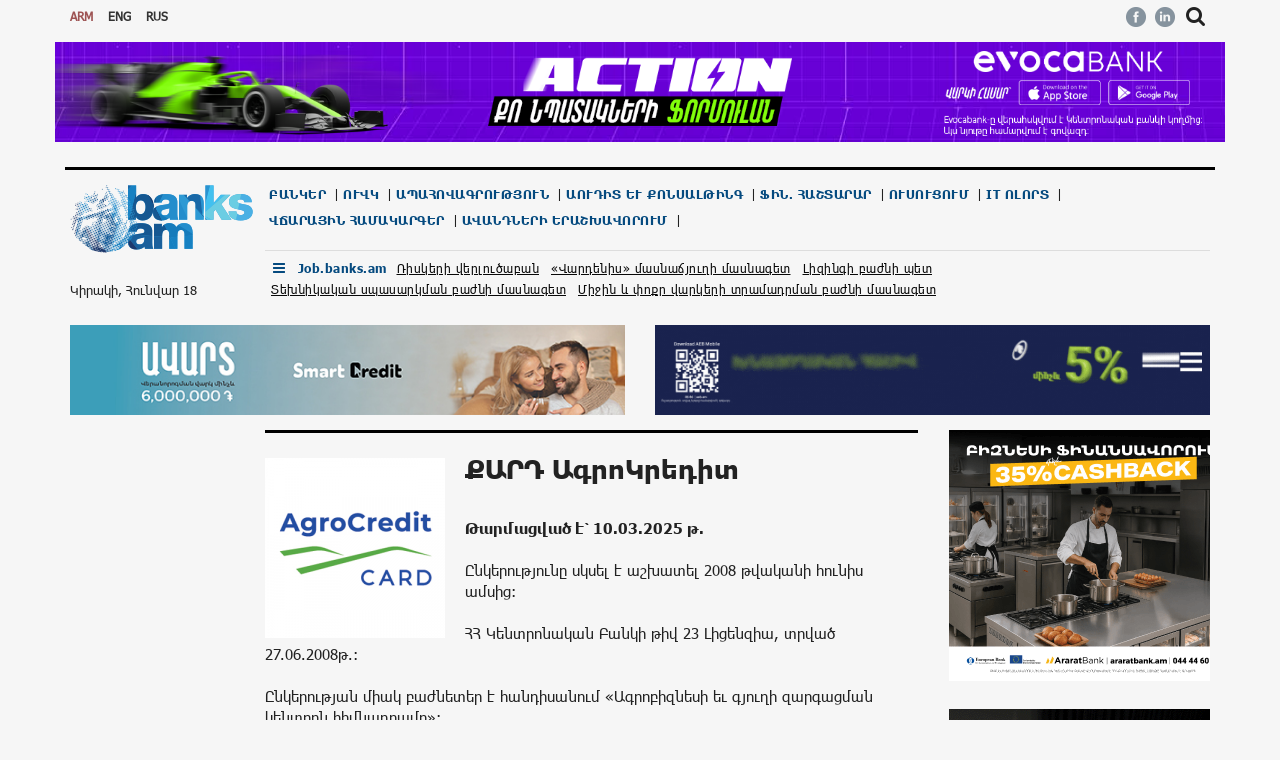

--- FILE ---
content_type: text/html; charset=UTF-8
request_url: https://job.banks.am/am/lending/CARD-AgroCredit
body_size: 16905
content:
<!DOCTYPE html>
<html lang="am">
<head>
	<script>var js_language = 'am'</script>
    <meta charset="utf-8">
    <meta http-equiv="X-UA-Compatible" content="IE=edge">
    <meta name="viewport" content="width=device-width, initial-scale=1">
    <title>ՔԱՐԴ ԱգրոԿրեդիտ - banks.am</title>
    <meta name="description" content="ՔԱՐԴ ԱգրոԿրեդիտ" />


	<link rel="canonical" href="https://job.banks.am/am/lending/CARD-AgroCredit" />
	
    <meta property="og:title" content="ՔԱՐԴ ԱգրոԿրեդիտ"/>
    <meta property="og:description" content="ՔԱՐԴ ԱգրոԿրեդիտ"/>
    <meta property="og:type" content="article" />
	<meta property="og:image" content="https://banks.am/static/companies/images/7c7614b2287923838b5fc8cf9161dc1e.png"/>
    <meta property="og:url" content="https://job.banks.am/am/lending/CARD-AgroCredit" />
    <meta property="og:site_name" content="Banks.am"/>
    <meta property="og:author" content="Mediamax"/>

    <meta http-equiv="Cache-control" content="public">
    <link rel="icon" type="image/png" href="/static/partners/banks.png">

    <link rel="stylesheet" href="/assets/css/bootstrap.min.css?v=2">
    <!--<link rel="stylesheet" href="http://maxcdn.bootstrapcdn.com/font-awesome/4.2.0/css/font-awesome.min.css">--> <!-- important - if some symbol lost, uncomment this line and comment the next one -->
    <link rel="stylesheet" href="/assets/css/font-awesome.min.css">
    <link rel="stylesheet" href="https://fonts.googleapis.com/css?family=Noto+Serif">
    <link rel="stylesheet" href="/assets/css/stylesheet-app.css?v=9">
    <link rel="stylesheet" href="/assets/css/stylesheet-home.css">

        <link rel="stylesheet" href="/assets/css/stylesheet-pages.css">
	
    <script src="/assets/js/adriver.core.2.min.js"></script>
    <script src="/assets/js/adriver.core.2.js"></script>
	
    <link rel="stylesheet" href="/assets/css/media-queries.css?v=5">
	
	<!--<script type="text/javascript"> var _gaq = _gaq || [];  _gaq.push(['_setAccount', 'UA-4806486-1']);  _gaq.push(['_trackPageview']); (function() { var ga = document.createElement('script'); ga.type = 'text/javascript'; ga.async = true; ga.src = ('https:' == document.location.protocol ? 'https://ssl' : 'http://www') + '.google-analytics.com/ga.js'; var s = document.getElementsByTagName('script')[0]; s.parentNode.insertBefore(ga, s);})();</script>-->
	
	<!-- Global site tag (gtag.js) - Google Analytics -->
	<!--<script async src="https://www.googletagmanager.com/gtag/js?id=UA-4806486-1"></script>
	<script>
	 window.dataLayer = window.dataLayer || [];
	 function gtag(){dataLayer.push(arguments);}
	 gtag('js', new Date());

	 gtag('config', 'UA-4806486-1');
	</script>-->
	<!-- Google tag (gtag.js) -->
	<script async src="https://www.googletagmanager.com/gtag/js?id=G-SE0EE45QMS"></script>
	<script>
	  window.dataLayer = window.dataLayer || [];
	  function gtag(){dataLayer.push(arguments);}
	  gtag('js', new Date());

	  gtag('config', 'G-SE0EE45QMS');
	</script>
	
	
    <!-- Social network scripts -->
	<div id="fb-root"></div>
<script async defer crossorigin="anonymous" src="https://connect.facebook.net/en_GB/sdk.js#xfbml=1&version=v10.0&appId=259635874058343&autoLogAppEvents=1" nonce="K35sCYXc"></script>
	<!-- Yandex.Metrika counter 
	<script type="text/javascript" >
	  (function(m,e,t,r,i,k,a){m[i]=m[i]||function(){(m[i].a=m[i].a||[]).push(arguments)};
	  m[i].l=1*new Date();k=e.createElement(t),a=e.getElementsByTagName(t)[0],k.async=1,k.src=r,a.parentNode.insertBefore(k,a)})
	  (window, document, "script", "https://mc.yandex.ru/metrika/tag.js", "ym");

	  ym(57525349, "init", {
		   clickmap:true,
		   trackLinks:true,
		   accurateTrackBounce:true,
		   webvisor:true
	  });
	</script>
	<noscript><div><img src="https://mc.yandex.ru/watch/57525349" style="position:absolute; left:-9999px;" alt="" /></div></noscript>-->
	<!-- /Yandex.Metrika counter -->	
	
	<script type="text/javascript" src="https://cdn-static3.com/cdn/push.min.js" async defer id="197f7d44-80fd-4d9c-9f6d-f1d0db4c084f"></script>

		<!-- Start Caramel Native Ads caramel.am/network -->
		<script>window.yaContextCb = window.yaContextCb || []</script>
		<script src="https://yandex.ru/ads/system/context.js" async></script>
		<script>
			const nnlJS = document.createElement('script'); 
			nnlJS.src = "https://ads.caramel.am/nnl.js?ts="+new Date().getTime();
			nnlJS.async = true;
			document.head.appendChild(nnlJS);
		</script>

		<!-- End Caramel Native Ads -->

</head>
<body style="/*background-image: url('/static/images/bckg-banner.jpg');background-attachment: fixed;*/">

	<script crossorigin='anonymous' src='https://yastatic.net/pcode/adfox/loader.js'></script>
	
			
		<style>
			.intext_adf, .inpage_adf {
				 float:none;
				 display: block;
				 margin-bottom: -30px !important;
			}
			
			.news-text .intext_adf, .inpage_adf {
				margin-top: 26px !important;
				margin-bottom: -5px !important;
				float:none !important;
				display: block !important;
			}
			
			@media (max-width:767px)
			{
				.intext_adf, .inpage_adf {
					float: left;
					margin-bottom: 15px!important;
					display: inline;
					margin-bottom: 10px !important;
				}
			}
		</style>
		
    <div id="semi-transparent-cover" style="position: fixed; width:100%; height:100%; opacity: .6; background-color: #000; z-index:10000; display:none"></div><!-- show when mobile menu is open -->
    <div class="visible-xs mobile-top noPrint">
    <div class="banks-info top-rates noPrint">
        <!-- $477.50 E505 R7.6 G585 -->
		    </div>
</div>    <div class="container" style="/*margin-left: 0px*/">
        <!-- mobile menu Start-->
<!--  -->

<style>
.news-row .no-padding {
	padding-left: 15px;
}
</style>

<section class="row" id="mobile-menu-container">
    <nav class="navbar">
        <div class="mobile-top-menu" style="padding:15px">
            <div class="languages">
                                                            <a href="#"><span class="active">ARM</span></a>
                                                                                <a href="/am/lang/en"><span>ENG</span></a>
                                                                                <a href="/am/lang/ru"><span>RUS</span></a>
                                                    <i class="right fa fa-times fa-lg" id="close-mobile-menu" style="padding: 0px;"></i>
            </div>

            <form action="/am/search" method="GET">
                <div class="form-group has-feedback">
                    <input type="text" id="focusable-on-mobile-search-fullscreen" class="form-control" placeholder="" name="query" />
                    <button type="submit" class="form-control-feedback" style="background: transparent; border: none; pointer-events: all;"><i class="fa fa-search" style="padding: 0px;"></i></button>
                </div>
            </form>
            <a id="calendar-link" class="">Օրացույց <b class="caret"></b></a>
			<!--googleoff: index-->	
            <div id="calendar-view" class="bootstrap-calendar" style="margin:7px; width:100%; height:340px; margin: 0 auto; display: none;"></div>
			<!--googleon: index-->
            <nav class="navbar-collapse bs-navbar-collapse no-padding collapse in" role="navigation" aria-expanded="true" style="margin-top: 20px;">
                <ul class="nav navbar-nav responsive-nav main-nav-list text-uppercase top-menu">
                                        																										<li class="dropdown">
							<a href="#" class="dropdown-toggle" data-toggle="dropdown">Բանկեր<b class="caret"></b></a>
							<ul class="dropdown-menu multi-column columns-3">
								<div class="row">
																											
																							<div class="col-sm-3">
													<ul class="multi-column-dropdown">
											                                                        <li>
																														                                                                <a href="/am/banks/ACBA-Credit-Agricole-Bank"><img src="/static/companies/icons/icon_7dcf127d11fd4945d7dd2e401b679992.png"/>ԱԿԲԱ ԲԱՆԿ</a>
                                                                                                                    </li>
														<li class="divider"></li>
														
																														
											                                                        <li>
																														                                                                <a href="/am/banks/ARARATBANK"><img src="/static/companies/icons/icon_de9a476120966c7ee3e189cb5481f239.png"/>ԱՐԱՐԱՏԲԱՆԿ</a>
                                                                                                                    </li>
														<li class="divider"></li>
														
																														
											                                                        <li>
																														                                                                <a href="/am/banks/Ameriabank"><img src="/static/companies/icons/icon_9fc655e0423338ab9c095871798000c7.png"/>Ամերիաբանկ</a>
                                                                                                                    </li>
														<li class="divider"></li>
														
																														
											                                                        <li>
																														                                                                <a href="/am/banks/Amio-Bank"><img src="/static/companies/icons/icon_a7361dc8f49c66d9ba21dbdbb2459374.png"/>Ամիօ Բանկ</a>
                                                                                                                    </li>
														<li class="divider"></li>
														
																								</ul>
												</div>
																														
																							<div class="col-sm-3">
													<ul class="multi-column-dropdown">
											                                                        <li>
																														                                                                <a href="/am/banks/ID-Bank"><img src="/static/companies/icons/icon_684199b457f2b355ae39647212cd85d6.png"/>ԱյԴի Բանկ</a>
                                                                                                                    </li>
														<li class="divider"></li>
														
																														
											                                                        <li>
																														                                                                <a href="/am/banks/Ardshinbank"><img src="/static/companies/icons////112755144121.png"/>Արդշինբանկ</a>
                                                                                                                    </li>
														<li class="divider"></li>
														
																														
											                                                        <li>
																														                                                                <a href="/am/banks/Armswissbank"><img src="/static/companies/icons/favicon_27a0ea0b51d6027011a62a92cc6a6d2f.png"/>Արմսվիսբանկ</a>
                                                                                                                    </li>
														<li class="divider"></li>
														
																														
											                                                        <li>
																														                                                                <a href="/am/banks/Artsakhbank"><img src="/static/companies/icons/favicon_b7146178ef3a5cc65affa945180d4090.png"/>Արցախբանկ</a>
                                                                                                                    </li>
														<li class="divider"></li>
														
																								</ul>
												</div>
																														
																							<div class="col-sm-3">
													<ul class="multi-column-dropdown">
											                                                        <li>
																														                                                                <a href="/am/banks/Byblos-Bank-Armenia"><img src="/static/companies/icons/favicon_7866ed3fc15bbcfc6c21d0508e5c271c.png"/>Բիբլոս Բանկ Արմենիա</a>
                                                                                                                    </li>
														<li class="divider"></li>
														
																														
											                                                        <li>
																														                                                                <a href="/am/banks/Evocabank"><img src="/static/companies/icons/icon_7472db42a0ba00c3c99c24c56200584b.png"/>Էվոկաբանկ</a>
                                                                                                                    </li>
														<li class="divider"></li>
														
																														
											                                                        <li>
																														                                                                <a href="/am/banks/Inecobank"><img src="/static/companies/icons/favicon_baedadad3501e1e1d7f790bcb0d7b282.png"/>Ինեկոբանկ</a>
                                                                                                                    </li>
														<li class="divider"></li>
														
																														
											                                                        <li>
																														                                                                <a href="/am/banks/Converse-Bank"><img src="/static/companies/icons/icon_b0932ebcac658934b088e7dbbc969c00.png"/>Կոնվերս Բանկ</a>
                                                                                                                    </li>
														<li class="divider"></li>
														
																								</ul>
												</div>
																														
																							<div class="col-sm-3">
													<ul class="multi-column-dropdown">
											                                                        <li>
																														                                                                <a href="/am/banks/Armeconombank"><img src="/static/companies/icons/favicon_1b6de2fad790700a8d30dbefdd7040b9.png"/>ՀԱՅԷԿՈՆՈՄԲԱՆԿ</a>
                                                                                                                    </li>
														<li class="divider"></li>
														
																														
											                                                        <li>
																														                                                                <a href="/am/banks/Mellat-Bank"><img src="/static/companies/icons////091149151186.png"/>Մելլաթ Բանկ</a>
                                                                                                                    </li>
														<li class="divider"></li>
														
																														
											                                                        <li>
																														                                                                <a href="/am/banks/Unibank"><img src="/static/companies/icons/favicon_073fd04ea8a06d2c1ae305c4d5e9f3ae.png"/>Յունիբանկ</a>
                                                                                                                    </li>
														<li class="divider"></li>
														
																														
											                                                        <li>
																														                                                                <a href="/am/banks/VTB-Bank-Armenia"><img src="/static/companies/icons/icon_5a8ee6ee29b5852f596b05247c544876.png"/>ՎՏԲ-Հայաստան Բանկ</a>
                                                                                                                    </li>
														<li class="divider"></li>
														
																								</ul>
												</div>
																														
																							<div class="col-sm-3">
													<ul class="multi-column-dropdown">
											                                                        <li>
																														                                                                <a href="/am/banks/Fast-Bank"><img src="/static/companies/icons/icon_225e11d13197fdc0a8b5b1dd8f99976a.png"/>Ֆասթ Բանկ</a>
                                                                                                                    </li>
														<li class="divider"></li>
														
																																				</div>
							</ul>
							<span class="hidden-sm hidden-xs">|</span>
						</li>
						                    																										<li class="dropdown">
							<a href="#" class="dropdown-toggle" data-toggle="dropdown">ՈՒՎԿ<b class="caret"></b></a>
							<ul class="dropdown-menu multi-column columns-3">
								<div class="row">
																											
																							<div class="col-sm-3">
													<ul class="multi-column-dropdown">
											                                                        <li>
																														                                                                <a href="/am/lending/Aregak"><img src="/static/companies/icons/favicon_acc0569acabcdbb2a3604f787f9d5406.png"/>ԱՐԵԳԱԿ</a>
                                                                                                                    </li>
														<li class="divider"></li>
														
																														
											                                                        <li>
																														                                                                <a href="/am/lending/Arfin"><img src="/static/companies/icons/icon_b6bb4adc3a3bbbc2fe613cf88b0c9123.png"/>ԱՐՖԻՆ</a>
                                                                                                                    </li>
														<li class="divider"></li>
														
																														
											                                                        <li>
																														                                                                <a href="/am/lending/Global-Credit"><img src="/static/companies/icons////051311172969.jpg"/>ԳԼՈԲԱԼ ԿՐԵԴԻՏ</a>
                                                                                                                    </li>
														<li class="divider"></li>
														
																														
											                                                        <li>
																														                                                                <a href="/am/lending/Kamurj"><img src="/static/companies/icons/icon_addd0b23287f07fce99cee2583cb7268.png"/>ԿԱՄՈՒՐՋ</a>
                                                                                                                    </li>
														<li class="divider"></li>
														
																								</ul>
												</div>
																														
																							<div class="col-sm-3">
													<ul class="multi-column-dropdown">
											                                                        <li>
																														                                                                <a href="/am/lending/Credit-Concept"><img src="/static/companies/icons/icon_24b07563627f10ddfe64f891c5252ffd.png"/>ԿՐԵԴԻՏ ԿՈՆՑԵՊՏ</a>
                                                                                                                    </li>
														<li class="divider"></li>
														
																														
											                                                        <li>
																														                                                                <a href="/am/lending/SME-Investments"><img src="/static/companies/icons/icon_68042a31cdea696b6dbd5fa96f475899.png"/>Հայաստանի Զարգացման եվ Ներդրումների Կորպորացիա</a>
                                                                                                                    </li>
														<li class="divider"></li>
														
																														
											                                                        <li>
																														                                                                <a href="/am/lending/MyCredit"><img src="/static/companies/icons/icon_dd1b1be2fc7f2f7e50d0ba17773a439d.png"/>ՄԱՅԿՐԵԴԻՏ</a>
                                                                                                                    </li>
														<li class="divider"></li>
														
																														
											                                                        <li>
																														                                                                <a href="/am/lending/Mogo"><img src="/static/companies/icons/icon_5ecc7a4532cd3796dea52bdc0be0849d.png"/>ՄՈԳՈ</a>
                                                                                                                    </li>
														<li class="divider"></li>
														
																								</ul>
												</div>
																														
																							<div class="col-sm-3">
													<ul class="multi-column-dropdown">
											                                                        <li>
																														                                                                <a href="/am/lending/Norman-Credit"><img src="/static/companies/icons/icon_4b32a57f43b51e8bac98e33cca350438.png"/>Նորման Կրեդիտ</a>
                                                                                                                    </li>
														<li class="divider"></li>
														
																														
											                                                        <li>
																														                                                                <a href="/am/lending/Smart-Credit"><img src="/static/companies/icons/icon_da82b1c4d710a0b7a5cdcab72a9d60ae.png"/>Սմարթ Կրեդիտ</a>
                                                                                                                    </li>
														<li class="divider"></li>
														
																														
											                                                        <li>
																														                                                                <a href="/am/lending/CARD-AgroCredit"><img src="/static/companies/icons/favicon_09f9048326f44cbd6f9fd1c3e0b156db.png"/>ՔԱՐԴ ԱգրոԿրեդիտ</a>
                                                                                                                    </li>
														<li class="divider"></li>
														
																														
											                                                        <li>
																														                                                                <a href="/am/lending/Finca"><img src="/static/companies/icons/favicon_ad993d2628cb3191593bbeb85d7270f5.png"/>ՖԻՆՔԱ</a>
                                                                                                                    </li>
														<li class="divider"></li>
														
																								</ul>
												</div>
																														
																							<div class="col-sm-3">
													<ul class="multi-column-dropdown">
											                                                        <li>
																														                                                                <a href="/am/lending/Farm-Credit-Armenia"><img src="/static/companies/icons/icon_f39eab3ba112f23a2e56ae369b1ea626.png"/>Ֆարմ Կրեդիտ Արմենիա</a>
                                                                                                                    </li>
														<li class="divider"></li>
														
																																				</div>
							</ul>
							<span class="hidden-sm hidden-xs">|</span>
						</li>
						                    																										<li class="dropdown">
							<a href="#" class="dropdown-toggle" data-toggle="dropdown">Ապահովագրություն<b class="caret"></b></a>
							<ul class="dropdown-menu multi-column columns-3">
								<div class="row">
																											
																							<div class="col-sm-3">
													<ul class="multi-column-dropdown">
											                                                        <li>
																														                                                                <a href="/am/insurance/Armenia-Insurance"><img src="/static/companies/icons/icon_f97efa4536d3dc30ff635b32f6f7216c.png"/>ԱՐՄԵՆԻԱ ԻՆՇՈՒՐԱՆՍ</a>
                                                                                                                    </li>
														<li class="divider"></li>
														
																														
											                                                        <li>
																														                                                                <a href="/am/insurance/Liga-Insurance"><img src="/static/companies/icons/icon_486266156a430cc5d6b2997cc19be588.png"/>ԼԻԳԱ ԻՆՇՈՒՐԱՆՍ</a>
                                                                                                                    </li>
														<li class="divider"></li>
														
																														
											                                                        <li>
																														                                                                <a href="/am/insurance/Nairi-Insurance"><img src="/static/companies/icons/icon_b410f07d5b8cc3218456f3316cb6c5a0.png"/>ՆԱԻՐԻ ԻՆՇՈՒՐԱՆՍ</a>
                                                                                                                    </li>
														<li class="divider"></li>
														
																														
											                                                        <li>
																														                                                                <a href="/am/insurance/Rego-Insurance"><img src="/static/companies/icons/icon_3b10fa7275c40d82bb56bf50456fb495.png"/>ՌԵԳՈ ԻՆՇՈՒՐԱՆՍ</a>
                                                                                                                    </li>
														<li class="divider"></li>
														
																								</ul>
												</div>
																														
																							<div class="col-sm-3">
													<ul class="multi-column-dropdown">
											                                                        <li>
																														                                                                <a href="/am/insurance/Sil-Insurance"><img src="/static/companies/icons/icon_ef824453d8d13d26bca757c5189344a7.png"/>Սիլ Ինշուրանս</a>
                                                                                                                    </li>
														<li class="divider"></li>
														
																																				</div>
							</ul>
							<span class="hidden-sm hidden-xs">|</span>
						</li>
						                    																										<li class="dropdown">
							<a href="#" class="dropdown-toggle" data-toggle="dropdown">Աուդիտ և քոնսալթինգ<b class="caret"></b></a>
							<ul class="dropdown-menu multi-column columns-3">
								<div class="row">
																											
																							<div class="col-sm-3">
													<ul class="multi-column-dropdown">
											                                                        <li>
																														                                                                <a href="/am/audit/Grant-Thornton-Amyot"><img src="/static/companies/icons/favicon_3ffabf154cf51b31480659cf67d32ea7.png"/>Գրանթ Թորնթոն</a>
                                                                                                                    </li>
														<li class="divider"></li>
														
																																				</div>
							</ul>
							<span class="hidden-sm hidden-xs">|</span>
						</li>
						                    																										<li class="dropdown">
							<a href="#" class="dropdown-toggle" data-toggle="dropdown">Ֆին. հաշտարար<b class="caret"></b></a>
							<ul class="dropdown-menu multi-column columns-3">
								<div class="row">
																											
																							<div class="col-sm-3">
													<ul class="multi-column-dropdown">
											                                                        <li>
																														                                                                <a href="/am/fin_mediator/Financial-System-Mediator"><img src="/static/companies/icons/favicon_d89af6188a0dd06146ddb4a7e410846f.png"/>Ֆինանսական Համակարգի Հաշտարար</a>
                                                                                                                    </li>
														<li class="divider"></li>
														
																																				</div>
							</ul>
							<span class="hidden-sm hidden-xs">|</span>
						</li>
						                    																										<li class="dropdown">
							<a href="#" class="dropdown-toggle" data-toggle="dropdown">Ուսուցում<b class="caret"></b></a>
							<ul class="dropdown-menu multi-column columns-3">
								<div class="row">
																											
																							<div class="col-sm-3">
													<ul class="multi-column-dropdown">
											                                                        <li>
																														                                                                <a href="/am/education/humk"><img src="/static/companies/icons/favicon_f5b2283c899cf202d95f4b4f3abe7776.png"/>Հաշվապահության Ուսուցման Միջազգային Կենտրոն</a>
                                                                                                                    </li>
														<li class="divider"></li>
														
																																				</div>
							</ul>
							<span class="hidden-sm hidden-xs">|</span>
						</li>
						                    																										<li class="dropdown">
							<a href="#" class="dropdown-toggle" data-toggle="dropdown">IT ոլորտ<b class="caret"></b></a>
							<ul class="dropdown-menu multi-column columns-3">
								<div class="row">
																											
																							<div class="col-sm-3">
													<ul class="multi-column-dropdown">
											                                                        <li>
																														                                                                <a href="/am/IT/LSOFT"><img src="/static/companies/icons/icon_0a511e7c4c1f0b69eca5e696ffc47f1e.png"/>ԼՍՈՖՏ </a>
                                                                                                                    </li>
														<li class="divider"></li>
														
																																				</div>
							</ul>
							<span class="hidden-sm hidden-xs">|</span>
						</li>
						                    																										<li class="dropdown">
							<a href="#" class="dropdown-toggle" data-toggle="dropdown">Վճարային համակարգեր<b class="caret"></b></a>
							<ul class="dropdown-menu multi-column columns-3">
								<div class="row">
																											
																							<div class="col-sm-3">
													<ul class="multi-column-dropdown">
											                                                        <li>
																														                                                                <a href="/am/payment_systems/EasyPay"><img src="/static/companies/icons/icon_05e8fb6347eda85d3380e67b42e2fc49.png"/>EasyPay</a>
                                                                                                                    </li>
														<li class="divider"></li>
														
																														
											                                                        <li>
																														                                                                <a href="/am/payment_systems/Telcell"><img src="/static/companies/icons/icon_d20f6366e9c5bba0cfdd193af6f0ada3.png"/>Telcell</a>
                                                                                                                    </li>
														<li class="divider"></li>
														
																														
											                                                        <li>
																														                                                                <a href="/am/payment_systems/Idram"><img src="/static/companies/icons/icon_899052495afc753c811f7baab88efdc4.png"/>Իդրամ</a>
                                                                                                                    </li>
														<li class="divider"></li>
														
																																				</div>
							</ul>
							<span class="hidden-sm hidden-xs">|</span>
						</li>
						                    																										<li class="dropdown">
							<a href="#" class="dropdown-toggle" data-toggle="dropdown">Ավանդների երաշխավորում<b class="caret"></b></a>
							<ul class="dropdown-menu multi-column columns-3">
								<div class="row">
																											
																							<div class="col-sm-3">
													<ul class="multi-column-dropdown">
											                                                        <li>
																														                                                                <a href="/am/deposit_guarantees/Deposit-Guarantee-Fund-of-Armenia"><img src="/static/companies/icons/favicon_f2279f0dc90026d5b6931d6bce7922b2.png"/>Ավանդների հատուցումը երաշխավորող հիմնադրամ</a>
                                                                                                                    </li>
														<li class="divider"></li>
														
																																				</div>
							</ul>
							<span class="hidden-sm hidden-xs">|</span>
						</li>
						                                    </ul>
            </nav>
            <div style="padding: 40px 15px;">
                <p><a href="https://job.banks.am/am"><strong>Job.banks.am</strong> </a></p>
                                                                            <p><a href="/am/about"> Նախագծի մասին	</a></p>
                                                                                <p><a href="/am/terms"> Օգտագործման կանոնները	</a></p>
                                                                                <p><a href="/am/contacts"> Կապ	</a></p>
                                                                                <p><a href="/am/https://adver.am/am/advertisement/banks/"> Գովազդ	</a></p>
                                                </div>
        </div>
    </nav>
</section>
<!-- mobile menu End -->
<section class="row hidden-xs noPrint">
	<div class="col-sm-3 languages">

									<a href="#"><span class="active">ARM</span></a>
												<a href="/am/lang/en"><span>ENG</span></a>
												<a href="/am/lang/ru"><span>RUS</span></a>
					
	</div>
	<div class="col-sm-9">
		<div class="left banks-info" style="width: 80%">
			<!--<img src="/static/images/rate_logo.png" style="margin-top: -4px; margin-right: 4px;"/> <strong>NASDAQ OMX: Corp. Brands: </strong>ARBKB2C;<strong> 12,61%</strong> 0; ARBKB2C; -->
						
				
			
		</div>
		<div class="right socialize">
			<a href="https://www.facebook.com/Banksam-%D5%96%D5%AB%D5%B6%D5%A1%D5%B6%D5%BD%D5%A1%D5%AF%D5%A1%D5%B6-%D5%80%D5%A1%D5%B5%D5%A1%D5%BD%D5%BF%D5%A1%D5%B6-189669082760/"><img src="/static/images/fb.png" class="social-icons"/></a>
			<a href="https://www.linkedin.com/company-beta/15241365/"><img src="/static/images/linkedin.png" class="social-icons"/></a>
			<i class="fa fa-search fa-lg" id="desktop-search-button"></i>
			<i class="fa fa-times fa-lg hidden" id="desktop-close-search-button"></i>
		</div>
	</div>
	<!--<div class="col-xs-12">
		<hr style="margin-bottom: 2px;">
	</div>-->
</section>
<section class="row noPrint"> <!-- Top Banner -->
    <div class="col-sm-12 top-banner">
        <!--<img src="/static/images/BNB5DVGDmOQmffB.jpg" class="img-responsive banner-top">-->
        <div data-id="851" class="bncont img-responsive banner-top noPrint"  onclick='ClickBanner(297);' ><iframe id='ads_297_55288' class="ad-iframe" src="/static/ad/297/am/index.html?time=1768765225" width="100%" height="100px" frameborder="0" onload='iframeclick_297_55288()'></iframe>
            <script>
                function iframeclick_297_55288() {
                    document.getElementById('ads_297_55288').contentWindow.document.body.onclick = function() {
                       ClickBanner(297);
                    }
                }
            </script>
            </div>    </div>
</section>

<section class="row hidden-xs noPrint">
    <form action="/am/search" method="GET" id="desktop-search-id" style="display: none;">
        <div class="col-sm-10">
            <input type="text" id="focusable-on-desktop-search" class="form-control" name="query"/>
        </div>
        <div class="col-sm-2">
            <input type="submit" class="form-control" value="Փնտրել"/>
        </div>
    </form>
</section>
<section class="row">
    <div class="col-sm-12" style="padding-top: 0px;">
        <hr class="under-top-hr small-margin hidden-xs">
        <nav class="navbar">
    <div class="mobile-top-menu">
        <div class="col-lg-2 col-md-3 navbar-header responsive-logo nav-down" id="static-header">
            <div class="col-sm-1 col-xs-2 visible-xs no-padding">
                <button type="button" class="navbar-toggle" id="open-mobile-menu" style="float:none">
                    <span class="icon-bar"></span>
                    <span class="icon-bar"></span>
                    <span class="icon-bar"></span>
                </button>
               
            </div>
            <div class="col-lg-12 col-sm-6 col-xs-5 no-padding">
                <a href="/am" class="navbar-brand center-block">
                    <img src="/static/images/logo_main.png"/>
                </a>
                <p class="hidden-xs">
                    &nbsp;
                </p>
                <p class="hidden-xs">
                    Կիրակի, Հունվար 18
                </p>
            </div>
            <div class="col-sm-5 col-xs-5 no-padding visible-xs">
                <div class="right socialize visible-xs">
                    <a href="https://www.facebook.com/Banksam-%D5%96%D5%AB%D5%B6%D5%A1%D5%B6%D5%BD%D5%A1%D5%AF%D5%A1%D5%B6-%D5%80%D5%A1%D5%B5%D5%A1%D5%BD%D5%BF%D5%A1%D5%B6-189669082760/"><img src="/static/images/fb.png" class="social-icons"/></a>
                    <a href="https://www.linkedin.com/company-beta/15241365/"><img src="/static/images/linkedin.png" class="social-icons"/></a>
                    <!---->
                </div>
            </div>


            <form action="/am/search" method="GET" id="search-id" style="display: none; margin-top: 80px;">
                <div class="form-group">
                    <input type="text" id="focusable-on-mobile-search" class="form-control" name="query"/>
                </div>
                <div class="form-group">
                    <input type="submit" class="form-control" value="Փնտրել"/>
                </div>
            </form>

        </div>

        <hr class="visible-xs">
        <div class="col-lg-10 col-md-9">
            <nav class="navbar-collapse bs-navbar-collapse collapse no-padding" role="navigation">
                <ul class="nav navbar-nav responsive-nav main-nav-list text-uppercase top-menu">


                                        																										<li class="dropdown">
							<a href="#" class="dropdown-toggle" data-toggle="dropdown">Բանկեր<b class="caret"></b></a>
							<ul class="dropdown-menu multi-column columns-3">
								<div class="row">
								                                    																		
									                                        <div class="col-sm-3 main-menu-sm-3">
                                                                                            <a href="/am/banks/ACBA-Credit-Agricole-Bank" title="ԱԿԲԱ ԲԱՆԿ"><img src="/static/companies/icons/icon_7dcf127d11fd4945d7dd2e401b679992.png"/>ԱԿԲԱ ԲԱՆԿ</a>
                                                                                        <div class="divider"></div>
                                        </div>
									                                        <div class="col-sm-3 main-menu-sm-3">
                                                                                            <a href="/am/banks/ARARATBANK" title="ԱՐԱՐԱՏԲԱՆԿ"><img src="/static/companies/icons/icon_de9a476120966c7ee3e189cb5481f239.png"/>ԱՐԱՐԱՏԲԱՆԿ</a>
                                                                                        <div class="divider"></div>
                                        </div>
									                                        <div class="col-sm-3 main-menu-sm-3">
                                                                                            <a href="/am/banks/Ameriabank" title="Ամերիաբանկ"><img src="/static/companies/icons/icon_9fc655e0423338ab9c095871798000c7.png"/>Ամերիաբանկ</a>
                                                                                        <div class="divider"></div>
                                        </div>
									                                        <div class="col-sm-3 main-menu-sm-3">
                                                                                            <a href="/am/banks/Amio-Bank" title="Ամիօ Բանկ"><img src="/static/companies/icons/icon_a7361dc8f49c66d9ba21dbdbb2459374.png"/>Ամիօ Բանկ</a>
                                                                                        <div class="divider"></div>
                                        </div>
									                                        <div class="col-sm-3 main-menu-sm-3">
                                                                                            <a href="/am/banks/ID-Bank" title="ԱյԴի Բանկ"><img src="/static/companies/icons/icon_684199b457f2b355ae39647212cd85d6.png"/>ԱյԴի Բանկ</a>
                                                                                        <div class="divider"></div>
                                        </div>
									                                        <div class="col-sm-3 main-menu-sm-3">
                                                                                            <a href="/am/banks/Ardshinbank" title="Արդշինբանկ"><img src="/static/companies/icons////112755144121.png"/>Արդշինբանկ</a>
                                                                                        <div class="divider"></div>
                                        </div>
									                                        <div class="col-sm-3 main-menu-sm-3">
                                                                                            <a href="/am/banks/Armswissbank" title="Արմսվիսբանկ"><img src="/static/companies/icons/favicon_27a0ea0b51d6027011a62a92cc6a6d2f.png"/>Արմսվիսբանկ</a>
                                                                                        <div class="divider"></div>
                                        </div>
									                                        <div class="col-sm-3 main-menu-sm-3">
                                                                                            <a href="/am/banks/Artsakhbank" title="Արցախբանկ"><img src="/static/companies/icons/favicon_b7146178ef3a5cc65affa945180d4090.png"/>Արցախբանկ</a>
                                                                                        <div class="divider"></div>
                                        </div>
									                                        <div class="col-sm-3 main-menu-sm-3">
                                                                                            <a href="/am/banks/Byblos-Bank-Armenia" title="Բիբլոս Բանկ Արմենիա"><img src="/static/companies/icons/favicon_7866ed3fc15bbcfc6c21d0508e5c271c.png"/>Բիբլոս Բանկ Արմենիա</a>
                                                                                        <div class="divider"></div>
                                        </div>
									                                        <div class="col-sm-3 main-menu-sm-3">
                                                                                            <a href="/am/banks/Evocabank" title="Էվոկաբանկ"><img src="/static/companies/icons/icon_7472db42a0ba00c3c99c24c56200584b.png"/>Էվոկաբանկ</a>
                                                                                        <div class="divider"></div>
                                        </div>
									                                        <div class="col-sm-3 main-menu-sm-3">
                                                                                            <a href="/am/banks/Inecobank" title="Ինեկոբանկ"><img src="/static/companies/icons/favicon_baedadad3501e1e1d7f790bcb0d7b282.png"/>Ինեկոբանկ</a>
                                                                                        <div class="divider"></div>
                                        </div>
									                                        <div class="col-sm-3 main-menu-sm-3">
                                                                                            <a href="/am/banks/Converse-Bank" title="Կոնվերս Բանկ"><img src="/static/companies/icons/icon_b0932ebcac658934b088e7dbbc969c00.png"/>Կոնվերս Բանկ</a>
                                                                                        <div class="divider"></div>
                                        </div>
									                                        <div class="col-sm-3 main-menu-sm-3">
                                                                                            <a href="/am/banks/Armeconombank" title="ՀԱՅԷԿՈՆՈՄԲԱՆԿ"><img src="/static/companies/icons/favicon_1b6de2fad790700a8d30dbefdd7040b9.png"/>ՀԱՅԷԿՈՆՈՄԲԱՆԿ</a>
                                                                                        <div class="divider"></div>
                                        </div>
									                                        <div class="col-sm-3 main-menu-sm-3">
                                                                                            <a href="/am/banks/Mellat-Bank" title="Մելլաթ Բանկ"><img src="/static/companies/icons////091149151186.png"/>Մելլաթ Բանկ</a>
                                                                                        <div class="divider"></div>
                                        </div>
									                                        <div class="col-sm-3 main-menu-sm-3">
                                                                                            <a href="/am/banks/Unibank" title="Յունիբանկ"><img src="/static/companies/icons/favicon_073fd04ea8a06d2c1ae305c4d5e9f3ae.png"/>Յունիբանկ</a>
                                                                                        <div class="divider"></div>
                                        </div>
									                                        <div class="col-sm-3 main-menu-sm-3">
                                                                                            <a href="/am/banks/VTB-Bank-Armenia" title="ՎՏԲ-Հայաստան Բանկ"><img src="/static/companies/icons/icon_5a8ee6ee29b5852f596b05247c544876.png"/>ՎՏԲ-Հայաստան Բանկ</a>
                                                                                        <div class="divider"></div>
                                        </div>
									                                        <div class="col-sm-3 main-menu-sm-3">
                                                                                            <a href="/am/banks/Fast-Bank" title="Ֆասթ Բանկ"><img src="/static/companies/icons/icon_225e11d13197fdc0a8b5b1dd8f99976a.png"/>Ֆասթ Բանկ</a>
                                                                                        <div class="divider"></div>
                                        </div>
																		
																</div>
							</ul>
							<span class="hidden-sm hidden-xs">|</span>
						</li>
						                    																										<li class="dropdown">
							<a href="#" class="dropdown-toggle" data-toggle="dropdown">ՈՒՎԿ<b class="caret"></b></a>
							<ul class="dropdown-menu multi-column columns-3">
								<div class="row">
								                                    																		
									                                        <div class="col-sm-3 main-menu-sm-3">
                                                                                            <a href="/am/lending/Aregak" title="ԱՐԵԳԱԿ"><img src="/static/companies/icons/favicon_acc0569acabcdbb2a3604f787f9d5406.png"/>ԱՐԵԳԱԿ</a>
                                                                                        <div class="divider"></div>
                                        </div>
									                                        <div class="col-sm-3 main-menu-sm-3">
                                                                                            <a href="/am/lending/Arfin" title="ԱՐՖԻՆ"><img src="/static/companies/icons/icon_b6bb4adc3a3bbbc2fe613cf88b0c9123.png"/>ԱՐՖԻՆ</a>
                                                                                        <div class="divider"></div>
                                        </div>
									                                        <div class="col-sm-3 main-menu-sm-3">
                                                                                            <a href="/am/lending/Global-Credit" title="ԳԼՈԲԱԼ ԿՐԵԴԻՏ"><img src="/static/companies/icons////051311172969.jpg"/>ԳԼՈԲԱԼ ԿՐԵԴԻՏ</a>
                                                                                        <div class="divider"></div>
                                        </div>
									                                        <div class="col-sm-3 main-menu-sm-3">
                                                                                            <a href="/am/lending/Kamurj" title="ԿԱՄՈՒՐՋ"><img src="/static/companies/icons/icon_addd0b23287f07fce99cee2583cb7268.png"/>ԿԱՄՈՒՐՋ</a>
                                                                                        <div class="divider"></div>
                                        </div>
									                                        <div class="col-sm-3 main-menu-sm-3">
                                                                                            <a href="/am/lending/Credit-Concept" title="ԿՐԵԴԻՏ ԿՈՆՑԵՊՏ"><img src="/static/companies/icons/icon_24b07563627f10ddfe64f891c5252ffd.png"/>ԿՐԵԴԻՏ ԿՈՆՑԵՊՏ</a>
                                                                                        <div class="divider"></div>
                                        </div>
									                                        <div class="col-sm-3 main-menu-sm-3">
                                                                                            <a href="/am/lending/SME-Investments" title="Հայաստանի Զարգացման եվ Ներդրումների Կորպորացիա"><img src="/static/companies/icons/icon_68042a31cdea696b6dbd5fa96f475899.png"/>Հայաստանի Զարգացման եվ Ներդրումների Կորպորացիա</a>
                                                                                        <div class="divider"></div>
                                        </div>
									                                        <div class="col-sm-3 main-menu-sm-3">
                                                                                            <a href="/am/lending/MyCredit" title="ՄԱՅԿՐԵԴԻՏ"><img src="/static/companies/icons/icon_dd1b1be2fc7f2f7e50d0ba17773a439d.png"/>ՄԱՅԿՐԵԴԻՏ</a>
                                                                                        <div class="divider"></div>
                                        </div>
									                                        <div class="col-sm-3 main-menu-sm-3">
                                                                                            <a href="/am/lending/Mogo" title="ՄՈԳՈ"><img src="/static/companies/icons/icon_5ecc7a4532cd3796dea52bdc0be0849d.png"/>ՄՈԳՈ</a>
                                                                                        <div class="divider"></div>
                                        </div>
									                                        <div class="col-sm-3 main-menu-sm-3">
                                                                                            <a href="/am/lending/Norman-Credit" title="Նորման Կրեդիտ"><img src="/static/companies/icons/icon_4b32a57f43b51e8bac98e33cca350438.png"/>Նորման Կրեդիտ</a>
                                                                                        <div class="divider"></div>
                                        </div>
									                                        <div class="col-sm-3 main-menu-sm-3">
                                                                                            <a href="/am/lending/Smart-Credit" title="Սմարթ Կրեդիտ"><img src="/static/companies/icons/icon_da82b1c4d710a0b7a5cdcab72a9d60ae.png"/>Սմարթ Կրեդիտ</a>
                                                                                        <div class="divider"></div>
                                        </div>
									                                        <div class="col-sm-3 main-menu-sm-3">
                                                                                            <a href="/am/lending/CARD-AgroCredit" title="ՔԱՐԴ ԱգրոԿրեդիտ"><img src="/static/companies/icons/favicon_09f9048326f44cbd6f9fd1c3e0b156db.png"/>ՔԱՐԴ ԱգրոԿրեդիտ</a>
                                                                                        <div class="divider"></div>
                                        </div>
									                                        <div class="col-sm-3 main-menu-sm-3">
                                                                                            <a href="/am/lending/Finca" title="ՖԻՆՔԱ"><img src="/static/companies/icons/favicon_ad993d2628cb3191593bbeb85d7270f5.png"/>ՖԻՆՔԱ</a>
                                                                                        <div class="divider"></div>
                                        </div>
									                                        <div class="col-sm-3 main-menu-sm-3">
                                                                                            <a href="/am/lending/Farm-Credit-Armenia" title="Ֆարմ Կրեդիտ Արմենիա"><img src="/static/companies/icons/icon_f39eab3ba112f23a2e56ae369b1ea626.png"/>Ֆարմ Կրեդիտ Արմենիա</a>
                                                                                        <div class="divider"></div>
                                        </div>
																		
																</div>
							</ul>
							<span class="hidden-sm hidden-xs">|</span>
						</li>
						                    																										<li class="dropdown">
							<a href="#" class="dropdown-toggle" data-toggle="dropdown">Ապահովագրություն<b class="caret"></b></a>
							<ul class="dropdown-menu multi-column columns-3">
								<div class="row">
								                                    																		
									                                        <div class="col-sm-3 main-menu-sm-3">
                                                                                            <a href="/am/insurance/Armenia-Insurance" title="ԱՐՄԵՆԻԱ ԻՆՇՈՒՐԱՆՍ"><img src="/static/companies/icons/icon_f97efa4536d3dc30ff635b32f6f7216c.png"/>ԱՐՄԵՆԻԱ ԻՆՇՈՒՐԱՆՍ</a>
                                                                                        <div class="divider"></div>
                                        </div>
									                                        <div class="col-sm-3 main-menu-sm-3">
                                                                                            <a href="/am/insurance/Liga-Insurance" title="ԼԻԳԱ ԻՆՇՈՒՐԱՆՍ"><img src="/static/companies/icons/icon_486266156a430cc5d6b2997cc19be588.png"/>ԼԻԳԱ ԻՆՇՈՒՐԱՆՍ</a>
                                                                                        <div class="divider"></div>
                                        </div>
									                                        <div class="col-sm-3 main-menu-sm-3">
                                                                                            <a href="/am/insurance/Nairi-Insurance" title="ՆԱԻՐԻ ԻՆՇՈՒՐԱՆՍ"><img src="/static/companies/icons/icon_b410f07d5b8cc3218456f3316cb6c5a0.png"/>ՆԱԻՐԻ ԻՆՇՈՒՐԱՆՍ</a>
                                                                                        <div class="divider"></div>
                                        </div>
									                                        <div class="col-sm-3 main-menu-sm-3">
                                                                                            <a href="/am/insurance/Rego-Insurance" title="ՌԵԳՈ ԻՆՇՈՒՐԱՆՍ"><img src="/static/companies/icons/icon_3b10fa7275c40d82bb56bf50456fb495.png"/>ՌԵԳՈ ԻՆՇՈՒՐԱՆՍ</a>
                                                                                        <div class="divider"></div>
                                        </div>
									                                        <div class="col-sm-3 main-menu-sm-3">
                                                                                            <a href="/am/insurance/Sil-Insurance" title="Սիլ Ինշուրանս"><img src="/static/companies/icons/icon_ef824453d8d13d26bca757c5189344a7.png"/>Սիլ Ինշուրանս</a>
                                                                                        <div class="divider"></div>
                                        </div>
																		
																</div>
							</ul>
							<span class="hidden-sm hidden-xs">|</span>
						</li>
						                    																										<li class="dropdown">
							<a href="#" class="dropdown-toggle" data-toggle="dropdown">Աուդիտ և քոնսալթինգ<b class="caret"></b></a>
							<ul class="dropdown-menu multi-column columns-3">
								<div class="row">
								                                    																		
									                                        <div class="col-sm-3 main-menu-sm-3">
                                                                                            <a href="/am/audit/Grant-Thornton-Amyot" title="Գրանթ Թորնթոն"><img src="/static/companies/icons/favicon_3ffabf154cf51b31480659cf67d32ea7.png"/>Գրանթ Թորնթոն</a>
                                                                                        <div class="divider"></div>
                                        </div>
																		
																</div>
							</ul>
							<span class="hidden-sm hidden-xs">|</span>
						</li>
						                    																										<li class="dropdown">
							<a href="#" class="dropdown-toggle" data-toggle="dropdown">Ֆին. հաշտարար<b class="caret"></b></a>
							<ul class="dropdown-menu multi-column columns-3">
								<div class="row">
								                                    																		
									                                        <div class="col-sm-3 main-menu-sm-3">
                                                                                            <a href="/am/fin_mediator/Financial-System-Mediator" title="Ֆինանսական Համակարգի Հաշտարար"><img src="/static/companies/icons/favicon_d89af6188a0dd06146ddb4a7e410846f.png"/>Ֆինանսական Համակարգի Հաշտարար</a>
                                                                                        <div class="divider"></div>
                                        </div>
																		
																</div>
							</ul>
							<span class="hidden-sm hidden-xs">|</span>
						</li>
						                    																										<li class="dropdown">
							<a href="#" class="dropdown-toggle" data-toggle="dropdown">Ուսուցում<b class="caret"></b></a>
							<ul class="dropdown-menu multi-column columns-3">
								<div class="row">
								                                    																		
									                                        <div class="col-sm-3 main-menu-sm-3">
                                                                                            <a href="/am/education/humk" title="Հաշվապահության Ուսուցման Միջազգային Կենտրոն"><img src="/static/companies/icons/favicon_f5b2283c899cf202d95f4b4f3abe7776.png"/>Հաշվապահության Ուսուցման Միջազգային Կենտրոն</a>
                                                                                        <div class="divider"></div>
                                        </div>
																		
																</div>
							</ul>
							<span class="hidden-sm hidden-xs">|</span>
						</li>
						                    																										<li class="dropdown">
							<a href="#" class="dropdown-toggle" data-toggle="dropdown">IT ոլորտ<b class="caret"></b></a>
							<ul class="dropdown-menu multi-column columns-3">
								<div class="row">
								                                    																		
									                                        <div class="col-sm-3 main-menu-sm-3">
                                                                                            <a href="/am/IT/LSOFT" title="ԼՍՈՖՏ "><img src="/static/companies/icons/icon_0a511e7c4c1f0b69eca5e696ffc47f1e.png"/>ԼՍՈՖՏ </a>
                                                                                        <div class="divider"></div>
                                        </div>
																		
																</div>
							</ul>
							<span class="hidden-sm hidden-xs">|</span>
						</li>
						                    																										<li class="dropdown">
							<a href="#" class="dropdown-toggle" data-toggle="dropdown">Վճարային համակարգեր<b class="caret"></b></a>
							<ul class="dropdown-menu multi-column columns-3">
								<div class="row">
								                                    																		
									                                        <div class="col-sm-3 main-menu-sm-3">
                                                                                            <a href="/am/payment_systems/EasyPay" title="EasyPay"><img src="/static/companies/icons/icon_05e8fb6347eda85d3380e67b42e2fc49.png"/>EasyPay</a>
                                                                                        <div class="divider"></div>
                                        </div>
									                                        <div class="col-sm-3 main-menu-sm-3">
                                                                                            <a href="/am/payment_systems/Telcell" title="Telcell"><img src="/static/companies/icons/icon_d20f6366e9c5bba0cfdd193af6f0ada3.png"/>Telcell</a>
                                                                                        <div class="divider"></div>
                                        </div>
									                                        <div class="col-sm-3 main-menu-sm-3">
                                                                                            <a href="/am/payment_systems/Idram" title="Իդրամ"><img src="/static/companies/icons/icon_899052495afc753c811f7baab88efdc4.png"/>Իդրամ</a>
                                                                                        <div class="divider"></div>
                                        </div>
																		
																</div>
							</ul>
							<span class="hidden-sm hidden-xs">|</span>
						</li>
						                    																										<li class="dropdown">
							<a href="#" class="dropdown-toggle" data-toggle="dropdown">Ավանդների երաշխավորում<b class="caret"></b></a>
							<ul class="dropdown-menu multi-column columns-3">
								<div class="row">
								                                    																		
									                                        <div class="col-sm-3 main-menu-sm-3">
                                                                                            <a href="/am/deposit_guarantees/Deposit-Guarantee-Fund-of-Armenia" title="Ավանդների հատուցումը երաշխավորող հիմնադրամ"><img src="/static/companies/icons/favicon_f2279f0dc90026d5b6931d6bce7922b2.png"/>Ավանդների հատուցումը երաշխավորող հիմնադրամ</a>
                                                                                        <div class="divider"></div>
                                        </div>
																		
																</div>
							</ul>
							<span class="hidden-sm hidden-xs">|</span>
						</li>
						                                    </ul>
            </nav>
            <hr class="hidden-xs hidden-sm">
            <div class="col-md-12 job-banks-posts no-padding">
                <button type="button" class="navbar-toggle navbar-toggle-jobs no-padding" data-toggle="collapse" data-target=".bs-navbar-jobs-collapse">
                    <i class="fa fa-chevron-circle-down fa-lg"></i>
                </button>
                <a href="#" class="job-banks-link hidden-md hidden-sm hidden-lg" data-toggle="collapse" data-target=".bs-navbar-jobs-collapse">job.<strong>banks.am</strong></a>
                <nav class="navbar-collapse bs-navbar-jobs-collapse collapse no-padding" role="navigation">
                    <ul class="nav navbar-nav navbar-right responsive-nav main-nav-list">
                        <li class="hidden-xs" id="home">
                            <!--<a href="https://job.banks.am" class="job-banks-link"><i class="fa fa-bars fa-lg"></i>Job.banks.am</a>-->
                            <a href="#" class="job-banks-link" id="job-banks-top-link"><i class="fa fa-bars fa-lg"></i></a>
                            <a href="https://job.banks.am/am" class="job-banks-link" id="job-banks-top-link" target="_blank">Job.banks.am</a>
                        </li>

                                                                            <li class="job-banks">
                                <a href="https://job.banks.am/am/vacancy/32684" target="_blank">Ռիսկերի վերլուծաբան </a>
                            </li>
                                                    <li class="job-banks">
                                <a href="https://job.banks.am/am/vacancy/32683" target="_blank">&laquo;Վարդենիս&raquo; մասնաճյուղի մասնագետ</a>
                            </li>
                                                    <li class="job-banks">
                                <a href="https://job.banks.am/am/vacancy/32682" target="_blank">Լիզինգի բաժնի պետ</a>
                            </li>
                                                    <li class="job-banks">
                                <a href="https://job.banks.am/am/vacancy/32681" target="_blank">Տեխնիկական սպասարկման բաժնի  մասնագետ</a>
                            </li>
                                                    <li class="job-banks">
                                <a href="https://job.banks.am/am/vacancy/32680" target="_blank">Միջին և փոքր վարկերի տրամադրման բաժնի մասնագետ</a>
                            </li>
                                                    <li class="job-banks">
                                <a href="https://job.banks.am/am/vacancy/32679" target="_blank">Լիզինգի տրամադրման բաժնի մասնագետ</a>
                            </li>
                                                    <li class="job-banks">
                                <a href="https://job.banks.am/am/vacancy/32678" target="_blank">Դատաիրավական բաժնի ղեկավար</a>
                            </li>
                                                    <li class="job-banks">
                                <a href="https://job.banks.am/am/vacancy/32677" target="_blank">Network administrator</a>
                            </li>
                                                    <li class="job-banks">
                                <a href="https://job.banks.am/am/vacancy/32676" target="_blank">Կառավարիչ</a>
                            </li>
                                            </ul>
					<div class="job-companies-on-top" id="job-companies-on-top" style="display: none">
						<div class="icon_item col-sm-1 no-padding">
							<div class="">
								<a href="#" class="job-banks-link" id="job-banks-top-link-close" style="white-space:nowrap;">
									<i class="fa fa-times fa-lg" id="desktop-close-search-button"></i>Job.banks.am
								</a>
							</div>
						</div>
						<div class="col-sm-11" style="padding-left: 35px;">
																						<div class="col-md-job-icons col-sm-4 col-xs-6 icon_item job-icons-in-menu">
									<div class="contain">
										<a href="https://job.banks.am/am/company/13438/vacancies" target="_blank">
											<img src="/static/job_users/021016152525.jpg" class="img-responsive img-thumbnail"/>
											<div class="absolute label-on-icon"><p>3 առաջարկ</p></div>
										</a>
									</div>
								</div>
															<div class="col-md-job-icons col-sm-4 col-xs-6 icon_item job-icons-in-menu">
									<div class="contain">
										<a href="https://job.banks.am/am/company/12597/vacancies" target="_blank">
											<img src="/static/job_users/e6e973bdb02a5c6c48270101ccb62620.jpg" class="img-responsive img-thumbnail"/>
											<div class="absolute label-on-icon"><p>1 առաջարկ</p></div>
										</a>
									</div>
								</div>
															<div class="col-md-job-icons col-sm-4 col-xs-6 icon_item job-icons-in-menu">
									<div class="contain">
										<a href="https://job.banks.am/am/company/15405/vacancies" target="_blank">
											<img src="/static/job_users/2ac0b31e948111735219500f6c32ba03.jpg" class="img-responsive img-thumbnail"/>
											<div class="absolute label-on-icon"><p>6 առաջարկ</p></div>
										</a>
									</div>
								</div>
															<div class="col-md-job-icons col-sm-4 col-xs-6 icon_item job-icons-in-menu">
									<div class="contain">
										<a href="https://job.banks.am/am/company/3817/vacancies" target="_blank">
											<img src="/static/job_users/3258590aa6614617cb0b67e5b66c43a6.jpg" class="img-responsive img-thumbnail"/>
											<div class="absolute label-on-icon"><p>13 առաջարկ</p></div>
										</a>
									</div>
								</div>
													</div>
					</div>
                </nav>
            </div>

        </div>
        <hr class="hidden-sm">
    </div>
</nav>    </div>
</section>

<section class="row hidden-xs noPrint">
    <div class="col-sm-6">
        <!-- <a href="#" target="_blank"><img src="/static/images/osYkFyLKWftgImm.jpg" class="img-responsive banner-dual"></a> -->
        <div data-id="854" class="bncont img-responsive banner-dual noPrint"  onclick='ClickBanner(398);' ><a href='https://www.smartcredit.am/hy/renovation-0' class='links'  target='_blank'  rel='nofollow'><img src="/static/ad/398/am/de1eda1df3482c9e05aa9c69229cb0cf.jpg" alt="" class="img-responsive banner-dual"></a></div>    </div>
    <div class="col-sm-6">
        <!-- <a href="#" target="_blank"><img src="/static/images/6VeUnUhUOC06Pn2.jpg" class="img-responsive banner-dual"></a> -->
        <div data-id="855" class="bncont img-responsive banner-dual noPrint"  onclick='ClickBanner(436);' ><a href='https://www.aeb.am/hy/individual/account/savings-account' class='links'  target='_blank'  rel='nofollow'><img src="/static/ad/436/am/7c9129884c26623bce28e1429002613c.gif" alt="" class="img-responsive banner-dual"></a></div>    </div>
</section>        
    <section class="row page-content">

        <div class="col-lg-2">

        </div>
        <div class="col-lg-7 page-main-content">
            <hr class="under-top-hr hidden-xs">

            <div class="menu-item-image">
                <img src="/static/companies/images/7c7614b2287923838b5fc8cf9161dc1e.png" alt="ՔԱՐԴ ԱգրոԿրեդիտ"/>
            </div>
            <div class="top-divs" style="margin-bottom:35px">
                <h3>ՔԱՐԴ ԱգրոԿրեդիտ</h3>
            </div>

            <div>
                <p><strong>Թարմացված է՝ 10.03.2025 թ.</strong><br /> <br />Ընկերությունը սկսել է աշխատել 2008 թվականի հունիս ամսից:<br /><br />ՀՀ Կենտրոնական Բանկի թիվ 23 Լիցենզիա, տրված 27.06.2008թ.:<br /><br />Ընկերության միակ բաժնետեր է հանդիսանում &laquo;Ագրոբիզնեսի եւ գյուղի զարգացման կենտրոն հիմնադրամը&raquo;:<br /><br />Ընկերության առաքելությունն է աջակցել գյուղացուն ունենալ արդյունավետ ֆերմերային տնտեսություն:<br /><br />&laquo;ՔԱՐԴ ԱգրոԿրեդիտ&raquo; Ունիվերսալ Վարկային Կազմակերպությունը ծառայություններ է մատուցում Հայաստանի բոլոր մարզերում եւ Երեւանում:<br /><br />2009 թ.-ի հունիսից ընկերությունը մասնակցում է ՀՄՀ-Հայաստանի Ջրից դեպի Շուկա ծրագրի վարկային բաղադրիչի իրականացմանը:<br /><br />2011թ.-ի օգոստոսից Գերմանահայկական Հիմնադրամ ծրագրերի կառավարման գրասենյակի կողմից իրականացվող &laquo;ՓՄՁ ֆինանսական միջոցների հասանելիության&raquo; վարկային ծրագրի շրջանակներում կազմակերպությունն իրականացնում է միկրո, փոքր եւ միջին ձեռնարկությունների վարկավորում:<br /><br />2014թ.-ի հունիսից Հայաստանում Ասիական զարգացման բանկի գրասենյակի կողմից իրականացվող &laquo;Կանանց ձեռներեցության ոլորտի աջակցման եւ զարգացման ծրագրի&raquo; շրջանակներում կազմակերպությունն իրականացնում է միկրո, փոքր եւ միջին կին ձեռնարկատերերի վարկավորում:<br /><br />Ջինիշյան հիշատակի հիմնադրամի (ՋՀՀ) հետ համագործակցության արդյունքում 2011 թ.-ի սեպտեմբերից &laquo;ՔԱՐԴ ԱգրոԿրեդիտ&raquo; ՈՒՎԿ-ն ցածր տոկոսադրույքով եւ արտոնյալ պայմաններով վարկեր է տրամադրում Հայաստանի գյուղացիական կոոպերատվիներին:<br /><br />&laquo;ՔԱՐԴ ԱգրոԿրեդիտ&raquo; ՈՒՎԿ ՓԲԸ-ն 2014 թվականից ի վեր մասնակցում է KfW բանկի կողմից ֆինանսավորվող &laquo;ՀՀ Գյուղատնտեսության ոլորտի աջակցման ծրագրի&raquo; միջոցների տեղաբաշխման գործընթացին:<br /><br />Կազմակերպությունն իրականացնում է &laquo;Ուրախ ֆերմեր&raquo; վարկային պրոդուկտի ծառայությունների մատուցումը դյուրին եւ հասանելի պայմաններով:<br /><br />Ներկայում կազմակերպությունն ունի 4 մասնաճյուղ Արմավիրի, Արագածոտնի, Արարատի եւ Կոտայքի մարզերում, ինչպես նաեւ երկու ներկայացուցչություն՝ Արտաշատում եւ Շիրակի մարզերում:<br /><br />2017 թվականի սեպտեմբերից &laquo;ՔԱՐԴ ԱգրոԿրեդիտ&raquo; ՈՒՎԿ ՓԲԸ-ն մասնակցում է Գյուղատնտեսության ոլորտին տրամադրվող վարկերի տոկոսադրույքների սուբսիդավորման ծրագրին:<br /><br />2018 թվականի հուլիսից ընկերությունը մասնակցում է Ագրոպարենային ոլորտի սարքավորումների ֆինանսական վարձակալության` լիզինգի պետական աջակցության ծրագրին:<br /><br />2021 թ.-ի դեկտեմբերի 31-ի դրությամբ կազմակերպության ընդհանուր կապիտալը կազմում է 1,407,324 հազ. դրամ, ակտիվները` 10,887,728 հազ. դրամ, պարտավորությունները` 9,480,404 հազ. դրամ:<br /><br />Կազմակերպության գործունեության հիմնական ուղղվածությունն է`<br /><br />&bull; Վարկերի տրամադրում ֆերմերներին եւ գյուղմթերք վերամշակող ձեռնարկություններին<br />&bull; Բիզնես վարկեր<br />&bull; Գյուղատնտեսական մեքենա/սարքավորումների ֆինանսական լիզինգ<br /><br />&laquo;ՔԱՐԴ ԱգրոԿրեդիտ&raquo; ՈՒՎԿ-ի կողմից տրամադրվող վարկատեսակների սակագներին <strong><a href="https://www.agrocredit.am/sakagner" target="_blank">կարող եք ծանոթանալ այս հղումով</a></strong>:<br /><br />Վարկային կազմակերպության աշխատակիցների թվաքանակը 2021թ.-ի դեկտեմբերի 31-ի դրությամբ կազմում է 64 մարդ:</p>
            </div>

            <div class="info-div">
                <table class="info-table">
                                                                                            <tr>
                                                                    <td>Գործադիր տնօրեն</td>
                                    <td>Մխիթար Ազատյան</td>
                                							</tr>
						                            <tr>
                                							</tr>
						                    
                                                                <tr>
                            <td>Հասցե </td>
                            <td>0037, Երևան, Ազատության 1/21 40</td>
                        </tr>
                    
                                                                <tr>
                            <td>Հեռախոսահամար</td>
                            <td>(060) 44 05 50</td>
                        </tr>
                                                                                    <tr>
                            <td>Ֆաքս</td>
                            <td>(060) 44 05 51</td>
                        </tr>
                    
                                        
                                                                <tr>
                            <td>Վեբկայք</td>
                            <td>
                                                                                                            <a href="http://www.agrocredit.am" target="_blank">http://www.agrocredit.am</a><br/>
                                                                                                </td>
                        </tr>
                                    </table>
            </div>

            <div class="info-lines right">
                <!--<p><strong>Վերջին թարմացումը: </strong>2025-03-10 16:41:47</p>-->
            </div>



						
			
				
				<div class="clearfix"></div>

																																																																																																																																																																																																																
				
							        </div>

        <div class="col-lg-3 col-md-3">
            <div class="banner">
                <!-- <section class="row noPrint">
                                            </section> -->

<section class="row noPrint">
    <!-- if index page this show this one -->
    <div class="col-md-12 item">
        <!-- <a href="#" target="_blank"><img src="/static/images/xJff30PSGIAaS6Q.jpg" class="img-responsive"></a>-->
        <div data-id="856" class="bncont img-responsive right-banner noPrint"  onclick='ClickBanner(426);' ><iframe id='ads_426_17561' class="ad-iframe" src="/static/ad/426/am/index.html?time=1768765224" width="288" height="251" frameborder="0" onload='iframeclick_426_17561()'></iframe>
            <script>
                function iframeclick_426_17561() {
                    document.getElementById('ads_426_17561').contentWindow.document.body.onclick = function() {
                       ClickBanner(426);
                    }
                }
            </script>
            </div>    </div>
    <div class="col-md-12 item">
        <!-- <a href="#" target="_blank"><img src="/static/images/Ht6W9CeDPF27rT9.jpg" class="img-responsive"></a>-->
        <div data-id="857" class="bncont img-responsive right-banner noPrint"  onclick='ClickBanner(435);' ><a href='https://www.amiobank.am/news/281?utm_source=banks_am&utm_medium=native_banners&utm_campaign=card_cashback' class='links'  target='_blank'  rel='nofollow'><img src="/static/ad/435/am/97052c88caebe6d33f6e7d8944826313.gif" alt="" class="img-responsive right-banner"></a></div>    </div>
    <div class="col-md-12 item">
        <!-- <a href="#" target="_blank"><img src="/static/images/hreFw5TifFrD7Kp.jpg" class="img-responsive"></a>-->
        <div data-id="858" class="bncont img-responsive right-banner noPrint"  onclick='ClickBanner(416);' ><a href='https://conversebank.am/qr-page?is_retargeting=true&source_caller=ui&shortlink=DLW&c=Download_conversebank.am&pid=conversebank.am%20page&af_click_lookback=7d&af_xp=referral&af_reengagement_window=30d' class='links'  target='_blank'  rel='nofollow'><img src="/static/ad/416/am/fa0363d0585247817df6d1ce7ec58af1.gif" alt="" class="img-responsive right-banner"></a></div>    </div>
    <div class="col-md-12 item">
        <!-- <a href="http://svetsky.ru/novosti/2729-kazan-i-parizh-podpisali-soglashenie-v-sfere-razvitiya-turizma" target="_blank">
            <img src="/static/images/p9gvTQSu6JRrrFE.JPG" class="img-responsive">
        </a>-->
        <div data-id="859" class="bncont img-responsive right-banner noPrint"  onclick='ClickBanner(464);' ><a href='https://www.idram.am/landing/with-idram-new-iphone?utm_source=banks-am&utm_medium=D2&utm_campaign=with-idram-new-iphone' class='links'  target='_blank'  rel='nofollow'><img src="/static/ad/464/am/6d8fbafb0c04751e1330311791660053.png" alt="" class="img-responsive right-banner"></a></div>    </div>
</section>            </div>
        </div>

    </section>

    <section class="row marg-top-bott-15 noPrint">
    <div class="col-md-6 col-sm-12">
        <!--<a href="#" target="_blank"><img src="/static/images/osYkFyLKWftgImm.jpg" class="img-responsive banner-dual"></a>-->
        <div data-id="860" class="bncont img-responsive banner-dual noPrint"  onclick='ClickBanner(438);' ><a href='https://ingoarmenia.am/insurances/car/appa/buy/calculator' class='links'  target='_blank'  rel='nofollow'><img src="/static/ad/438/am/dc7285631590580563bdbd44b0e5a3e7.gif" alt="" class="img-responsive banner-dual"></a></div>    </div>
    <div class="col-md-6 col-sm-12">
        <!-- <a href="#" target="_blank"><img src="/static/images/6VeUnUhUOC06Pn2.jpg" class="img-responsive banner-dual"></a> -->
        <div data-id="861" class="bncont img-responsive banner-dual noPrint"  onclick='ClickBanner(70);' ><iframe id='ads_70_63028' class="ad-iframe" src="/static/ad/70/am/index.html?time=1768765224" width="617px" height="100px" frameborder="0" onload='iframeclick_70_63028()'></iframe>
            <script>
                function iframeclick_70_63028() {
                    document.getElementById('ads_70_63028').contentWindow.document.body.onclick = function() {
                       ClickBanner(70);
                    }
                }
            </script>
            </div>    </div>
</section>

    <section class="row noPrint /*news-block*/">
    <div class="col-sm-12 most-read-conatiners visible-xs" style="padding:10px">
        <hr class="under-top-hr">
        <h5 class="strong text-uppercase" style="margin: 10px 0px 15px 0px">Ամենաընթերցվածը</h5>
        <ul class="nav nav-tabs nav-justified text-uppercase">
            <li class="active"><a data-toggle="tab" href="#menu0">Այսօրվա</a></li>
            <li><a data-toggle="tab" href="#menu1">Շաբաթվա</a></li>
            <li><a data-toggle="tab" href="#menu2">Ամսվա</a></li>
        </ul>
        <div class="tab-content">
            <div id="menu0" class="tab-pane fade active in">

                                    <div class="most-read-divs top-divs-bottom-line">
                        <div>
                            <p class="info"><span class="datetime">17.01.2026 | 08:19</span><span class="text-uppercase highlight small-padding">
                                    <a href="/am/news/2">
                                        Նորություններ                                    </a></span></p>
                            <p class="most-read-divs-title"><a href="https://banks.am/am/news/newsfeed/30182">Fitch-ը Հայաստանի կանխատեսումը &laquo;Կայուն&raquo;-ից դարձրել է &laquo;Դրական&raquo;</a></p>
                        </div>
                    </div>
                                    <div class="most-read-divs top-divs-bottom-line">
                        <div>
                            <p class="info"><span class="datetime">15.01.2026 | 17:21</span><span class="text-uppercase highlight small-padding">
                                    <a href="/am/news/6">
                                        Հարցազրույցներ                                    </a></span></p>
                            <p class="most-read-divs-title"><a href="https://banks.am/am/news/interviews/30175"> Արարատ Ջաղացպանյան. Պատասխանատու վարկավորումը՝ գիտակցված ընտրություն եւ գիտակցված կորուստ</a></p>
                        </div>
                    </div>
                                    <div class="most-read-divs top-divs-bottom-line">
                        <div>
                            <p class="info"><span class="datetime">18.01.2026 | 20:05</span><span class="text-uppercase highlight small-padding">
                                    <a href="/am/news/2">
                                        Նորություններ                                    </a></span></p>
                            <p class="most-read-divs-title"><a href="https://banks.am/am/news/newsfeed/30183">Fitch. ՀՀ բանկերը պահպանում են կապիտալի եւ իրացվելիության զգալի բուֆերներ</a></p>
                        </div>
                    </div>
                
            </div>
            <div id="menu1" class="tab-pane fade">

                                    <div class="most-read-divs top-divs-bottom-line">
                        <div>
                            <p class="info"><span class="datetime">13.01.2026 | 15:02</span><span class="text-uppercase highlight small-padding">
                                    <a href="/am/news/2">
                                        Նորություններ                                    </a></span></p>
                            <p class="most-read-divs-title"><a href="https://banks.am/am/news/newsfeed/30163">&laquo;Մի դրամի ուժով&raquo; 5․788․105 դրամ՝ &laquo;Սիթի օֆ Սմայլ&raquo; բարեգործական հիմնադրամին</a></p>
                        </div>
                    </div>
                                    <div class="most-read-divs top-divs-bottom-line">
                        <div>
                            <p class="info"><span class="datetime">12.01.2026 | 09:57</span><span class="text-uppercase highlight small-padding">
                                    <a href="/am/news/100">
                                        Ֆինտեխ                                    </a></span></p>
                            <p class="most-read-divs-title"><a href="https://banks.am/am/news/fintech/30155">Ֆինտեխի ֆինանսավորումը 2025 թվականին հասել է $53 միլիարդի</a></p>
                        </div>
                    </div>
                                    <div class="most-read-divs top-divs-bottom-line">
                        <div>
                            <p class="info"><span class="datetime">13.01.2026 | 17:32</span><span class="text-uppercase highlight small-padding">
                                    <a href="/am/news/2">
                                        Նորություններ                                    </a></span></p>
                            <p class="most-read-divs-title"><a href="https://banks.am/am/news/newsfeed/30164">Միջազգային համագործակցություններ եւ նոր հաջողություններ. Իդրամն ամփոփել է 2025 թվականը</a></p>
                        </div>
                    </div>
                
            </div>
            <div id="menu2" class="tab-pane fade">

                                    <div class="most-read-divs top-divs-bottom-line">
                        <div>
                            <p class="info"><span class="datetime">25.12.2025 | 23:00</span><span class="text-uppercase highlight small-padding">
                                    <a href="/am/news/3">
                                        Հոդվածներ                                    </a></span></p>
                            <p class="most-read-divs-title"><a href="https://banks.am/am/news/articles/30126">Movchan&rsquo;s Group. Ներդրողներն իրենց գումարներով են քվեարկում Հայաստանի օգտին</a></p>
                        </div>
                    </div>
                                    <div class="most-read-divs top-divs-bottom-line">
                        <div>
                            <p class="info"><span class="datetime">26.12.2025 | 16:44</span><span class="text-uppercase highlight small-padding">
                                    <a href="/am/news/2">
                                        Նորություններ                                    </a></span></p>
                            <p class="most-read-divs-title"><a href="https://banks.am/am/news/newsfeed/30127">Յունիբանկը թողարկել է նվեր քարտեր </a></p>
                        </div>
                    </div>
                                    <div class="most-read-divs top-divs-bottom-line">
                        <div>
                            <p class="info"><span class="datetime">16.12.2025 | 23:00</span><span class="text-uppercase highlight small-padding">
                                    <a href="/am/news/6">
                                        Հարցազրույցներ                                    </a></span></p>
                            <p class="most-read-divs-title"><a href="https://banks.am/am/news/interviews/30084">Շուշան Հարությունյան. Խոշոր բիզնեսը դուրս է մնում սոցիալական ինժեներիայի դաշտից</a></p>
                        </div>
                    </div>
                                    <div class="most-read-divs top-divs-bottom-line">
                        <div>
                            <p class="info"><span class="datetime">24.12.2025 | 17:01</span><span class="text-uppercase highlight small-padding">
                                    <a href="/am/news/2">
                                        Նորություններ                                    </a></span></p>
                            <p class="most-read-divs-title"><a href="https://banks.am/am/news/newsfeed/30117">Գաղտնի Ձմեռ Պապը՝ idplus-ում․ անանուն նվեր-քարտեր</a></p>
                        </div>
                    </div>
                                    <div class="most-read-divs top-divs-bottom-line">
                        <div>
                            <p class="info"><span class="datetime">24.12.2025 | 16:31</span><span class="text-uppercase highlight small-padding">
                                    <a href="/am/news/2">
                                        Նորություններ                                    </a></span></p>
                            <p class="most-read-divs-title"><a href="https://banks.am/am/news/newsfeed/30116">IDBank-ի աշխատակիցների ամանորյա նվերները՝ &laquo;Հայորդի&raquo; հիմնադրամի շահառու երեխաներին</a></p>
                        </div>
                    </div>
                                    <div class="most-read-divs top-divs-bottom-line">
                        <div>
                            <p class="info"><span class="datetime">25.12.2025 | 12:29</span><span class="text-uppercase highlight small-padding">
                                    <a href="/am/news/2">
                                        Նորություններ                                    </a></span></p>
                            <p class="most-read-divs-title"><a href="https://banks.am/am/news/newsfeed/30119">Evocabank-ը 50 մլն դրամ է տրամադրել Սպանդարյանի ջրանցքի վերակառուցման համար</a></p>
                        </div>
                    </div>
                
            </div>
        </div>
    </div>

    <div class="col-sm-12 most-read-conatiners hidden-xs" style="padding:10px">
        <hr class="under-top-hr">
        <h5 class="strong text-uppercase" style="margin: 15px 0px 8px 0px">Ամենաընթերցվածը</h5>
        <div class="col-md-3 col-sm-6 no-padding day">
            <hr>
            <h6 class="strong text-uppercase">Այսօրվա</h6>


                            <div class="most-read-divs top-divs-bottom-line">
                    <div>
                        <p class="info"><span class="datetime">17.01.2026 | 08:19</span><span class="text-uppercase highlight small-padding">
                                <a href="/am/news/2">
                                    Նորություններ                                </a></span></p>
                        <p class="most-read-divs-title"><a href="https://banks.am/am/news/newsfeed/30182">Fitch-ը Հայաստանի կանխատեսումը &laquo;Կայուն&raquo;-ից դարձրել է &laquo;Դրական&raquo;</a></p>
                    </div>
                </div>
                            <div class="most-read-divs top-divs-bottom-line">
                    <div>
                        <p class="info"><span class="datetime">15.01.2026 | 17:21</span><span class="text-uppercase highlight small-padding">
                                <a href="/am/news/6">
                                    Հարցազրույցներ                                </a></span></p>
                        <p class="most-read-divs-title"><a href="https://banks.am/am/news/interviews/30175"> Արարատ Ջաղացպանյան. Պատասխանատու վարկավորումը՝ գիտակցված ընտրություն եւ գիտակցված կորուստ</a></p>
                    </div>
                </div>
                            <div class="most-read-divs top-divs-bottom-line">
                    <div>
                        <p class="info"><span class="datetime">18.01.2026 | 20:05</span><span class="text-uppercase highlight small-padding">
                                <a href="/am/news/2">
                                    Նորություններ                                </a></span></p>
                        <p class="most-read-divs-title"><a href="https://banks.am/am/news/newsfeed/30183">Fitch. ՀՀ բանկերը պահպանում են կապիտալի եւ իրացվելիության զգալի բուֆերներ</a></p>
                    </div>
                </div>
            

        </div>
        <div class="col-md-3 col-sm-6 no-padding week">
            <hr>
            <h6 class="strong text-uppercase">Շաբաթվա</h6>

                            <div class="most-read-divs top-divs-bottom-line">
                    <div>
                        <p class="info"><span class="datetime">13.01.2026 | 15:02</span><span class="text-uppercase highlight small-padding">
                                <a href="/am/news/2">
                                    Նորություններ                                </a></span></p>
                        <p class="most-read-divs-title"><a href="https://banks.am/am/news/newsfeed/30163">&laquo;Մի դրամի ուժով&raquo; 5․788․105 դրամ՝ &laquo;Սիթի օֆ Սմայլ&raquo; բարեգործական հիմնադրամին</a></p>
                    </div>
                </div>
                            <div class="most-read-divs top-divs-bottom-line">
                    <div>
                        <p class="info"><span class="datetime">12.01.2026 | 09:57</span><span class="text-uppercase highlight small-padding">
                                <a href="/am/news/100">
                                    Ֆինտեխ                                </a></span></p>
                        <p class="most-read-divs-title"><a href="https://banks.am/am/news/fintech/30155">Ֆինտեխի ֆինանսավորումը 2025 թվականին հասել է $53 միլիարդի</a></p>
                    </div>
                </div>
                            <div class="most-read-divs top-divs-bottom-line">
                    <div>
                        <p class="info"><span class="datetime">13.01.2026 | 17:32</span><span class="text-uppercase highlight small-padding">
                                <a href="/am/news/2">
                                    Նորություններ                                </a></span></p>
                        <p class="most-read-divs-title"><a href="https://banks.am/am/news/newsfeed/30164">Միջազգային համագործակցություններ եւ նոր հաջողություններ. Իդրամն ամփոփել է 2025 թվականը</a></p>
                    </div>
                </div>
            
        </div>
        <div class="col-md-6 col-sm-12 no-padding month">
            <hr>
            <h6 class="strong text-uppercase">Ամսվա</h6>
            <div class="col-md-6 col-sm-6 no-padding">

                                    <div class="most-read-divs top-divs-bottom-line">
                        <div>
                            <p class="info"><span class="datetime">25.12.2025 | 23:00</span><span class="text-uppercase highlight small-padding">
                                    <a href="/am/news/3">
                                        Հոդվածներ                                    </a></span></p>
                            <p class="most-read-divs-title"><a href="https://banks.am/am/news/articles/30126">Movchan&rsquo;s Group. Ներդրողներն իրենց գումարներով են քվեարկում Հայաստանի օգտին</a></p>
                        </div>
                    </div>

                                        
                                    <div class="most-read-divs top-divs-bottom-line">
                        <div>
                            <p class="info"><span class="datetime">26.12.2025 | 16:44</span><span class="text-uppercase highlight small-padding">
                                    <a href="/am/news/2">
                                        Նորություններ                                    </a></span></p>
                            <p class="most-read-divs-title"><a href="https://banks.am/am/news/newsfeed/30127">Յունիբանկը թողարկել է նվեր քարտեր </a></p>
                        </div>
                    </div>

                                        
                                    <div class="most-read-divs top-divs-bottom-line">
                        <div>
                            <p class="info"><span class="datetime">16.12.2025 | 23:00</span><span class="text-uppercase highlight small-padding">
                                    <a href="/am/news/6">
                                        Հարցազրույցներ                                    </a></span></p>
                            <p class="most-read-divs-title"><a href="https://banks.am/am/news/interviews/30084">Շուշան Հարությունյան. Խոշոր բիզնեսը դուրս է մնում սոցիալական ինժեներիայի դաշտից</a></p>
                        </div>
                    </div>

                                                                </div>
                        <div class="col-md-6 col-sm-6 no-padding">
                    
                                    <div class="most-read-divs top-divs-bottom-line">
                        <div>
                            <p class="info"><span class="datetime">24.12.2025 | 17:01</span><span class="text-uppercase highlight small-padding">
                                    <a href="/am/news/2">
                                        Նորություններ                                    </a></span></p>
                            <p class="most-read-divs-title"><a href="https://banks.am/am/news/newsfeed/30117">Գաղտնի Ձմեռ Պապը՝ idplus-ում․ անանուն նվեր-քարտեր</a></p>
                        </div>
                    </div>

                                        
                                    <div class="most-read-divs top-divs-bottom-line">
                        <div>
                            <p class="info"><span class="datetime">24.12.2025 | 16:31</span><span class="text-uppercase highlight small-padding">
                                    <a href="/am/news/2">
                                        Նորություններ                                    </a></span></p>
                            <p class="most-read-divs-title"><a href="https://banks.am/am/news/newsfeed/30116">IDBank-ի աշխատակիցների ամանորյա նվերները՝ &laquo;Հայորդի&raquo; հիմնադրամի շահառու երեխաներին</a></p>
                        </div>
                    </div>

                                        
                                    <div class="most-read-divs top-divs-bottom-line">
                        <div>
                            <p class="info"><span class="datetime">25.12.2025 | 12:29</span><span class="text-uppercase highlight small-padding">
                                    <a href="/am/news/2">
                                        Նորություններ                                    </a></span></p>
                            <p class="most-read-divs-title"><a href="https://banks.am/am/news/newsfeed/30119">Evocabank-ը 50 մլն դրամ է տրամադրել Սպանդարյանի ջրանցքի վերակառուցման համար</a></p>
                        </div>
                    </div>

                                        
                
            </div>
        </div>
    </div>
</section>
    </div>
        <div class="container-fluid noPrint" style="background-color: #fff">
    <!--<div class="container" style="padding: 0px;">
        <div class=" row" style="background-color: #fff; margin: 0px; padding: 0px;">
            <div>
                <div class="col-md-3 col-sm-6">
						<span>
							<div class="widgetHeader">
                                <img src="https://itel.am/images/it32.png" alt="" title=""  style="height: 27px;">
                                <span>iTel</span>
                            </div>
							<iframe src="https://itel.am/am/mediamax_external.php/mediamax" frameborder="0" height="290px" width="100%" scrolling="no"></iframe>
						</span>
                </div>
                <div class="col-md-3 col-sm-6">
						<span>
							<div class="widgetHeader">
                                <img src="/static/partners/med.png" alt="" title="">
                                <span>Mediamax</span>
                            </div>
							<iframe src="https://mediamax.am/widget.php?site_from=sport&amp;l=am" frameborder="0" height="300px" width="100%" scrolling="no"></iframe>
						</span>
                </div>
                <div class="col-md-3 col-sm-6">
						<span>
							<div class="widgetHeader">
                                <img src="/static/partners/sport.png" alt="" title="">
                                <span>Sport</span>
                            </div>
							<iframe src="https://sport.mediamax.am/widget.php?site_from=mediamax&amp;l=am" frameborder="0" height="290px" width="100%" scrolling="no"></iframe>
						</span>
                </div>
                <div class="col-md-3 col-sm-6">
						<span>
							<div class="widgetHeader">
                                <img src="/static/partners/bravo.png" alt="" title="">
                                <span>Bravo</span>
                            </div>
							<iframe src="https://bravo.am/widget" frameborder="0" height="290px" width="100%" scrolling="no"></iframe>
						</span>
                </div>
            </div>
        </div>
    </div>-->
</div>        <div class="container-fluid noPrint" style="background-color: #e2e2e2">
    <div class="container" style="background-color: #e2e2e2">

        <p class="row no-padding no-margin" style="padding: 10px 0px;border-top: 1px solid #ccc;margin-top: 0;">
        <div class="col-md-3 col-sm-12 no-padding">
            <p class="logo-icons">
                <a href="https://banks.am" id="footer_logo"><img src="/static/images/logo_main-footer.png"></a>
						<span class="/*socialize*/">
							<a href="https://www.facebook.com/Banksam-%D5%96%D5%AB%D5%B6%D5%A1%D5%B6%D5%BD%D5%A1%D5%AF%D5%A1%D5%B6-%D5%80%D5%A1%D5%B5%D5%A1%D5%BD%D5%BF%D5%A1%D5%B6-189669082760/"><img src="/static/images/fb.png" class="social-icons" style="margin-left: 20px"/></a>
							<a href="https://www.linkedin.com/company-beta/15241365/"><img src="/static/images/linkedin.png" class="social-icons"/></a>
							<a href="/am/rss"><img src="/static/images/rss.png" class="social-icons"/></a>
						</span>
            </p>
            <div class="clearfix"></div>
        </div>

        <div class="col-md-6 col-sm-12 no-padding">
            <p class="other-pages" style="margin-top: 0.5em;">
                <a href="https://job.banks.am"><strong>Job.banks.am</strong> </a>  |

                                                                            <a href="/am/about"> Նախագծի մասին	</a>
                                                &nbsp;|                                                            <a href="/am/terms"> Օգտագործման կանոնները	</a>
                                                &nbsp;|                                                            <a href="/am/contacts"> Կապ	</a>
                                                &nbsp;|                                                            <a href="https://adver.am/am/advertisement/banks/" target="_blank"> Գովազդ	</a>
                                                                        </p>
        </div>

        <div class="col-md-3 col-sm-12 no-padding">
            <p class="copyright">Copyright © 2006 - 2026 MEDIAMAX.<br>Designed by <strong>Balasnyan Design Bureau </strong></p>
        </div>
		<div class="col-sm-12 no-padding" style="padding: 10px 0px;">
            <hr style="border-top: 1px solid #ccc">
        </div>
    </div>
</div>


<div class="container-fluid noPrint" style="background-color: #fff">
    <div class="container" style="background-color: #fff">
        
        
        <div class="col-sm-12 no-padding" style="padding: 15px 0px; text-align: center; margin: 30px 0;">
		
			<div class="center" style="display: inline-block">
				<div class="legallab" style="margin-top: 6px; margin-bottom: 10px;"><a href="https://legallab.co/?utm_source=mediamax&utm_medium=partner&utm_content=footer-logo&utm_campaign=mediamax" target="_blank" title="" style="margin: 0 auto;"></a></div>​
				
				<div class="shield_protected"><a href="https://www.cybergates.org/" target="_blank" title="Security audit by CYBER GATES" style="margin: 0 auto; "></a></div>​
				
				<div class="smartclick"><a href="https://smartclick.ai/" target="_blank"><img src="/assets/partners/smartclick.png" height="40px" alt="Smartclick.ai"/></a></div>
				
				
				<a href="https://mediaethics.am/media-outlets/mediamax/" target="_blank" style="padding: 0px;"><img decoding="async" src="https://mediaethics.am/wp-content/uploads/2025/03/etika-logo-1-BW-e1742762140949.png" alt="Quality Sign BW" style="height: 51px;margin-top: -5px;" title="ԶԼՄ-ների էթիկայի Դիտորդ մարմին"></a>
			  
				<div class="clearfix"></div>
			</div>
			<style>
			.legallab, .shield_protected, .smartclick {
				float: left;
				padding: 0px 15px;
			}
			.smartclick {
				opacity: 0.7;
			}
			.smartclick:hover {
				opacity: 1;
			}
			.legallab a {
				 background-image: url("/assets/partners/legallab.png");
				 background-position: 0 0; width:150px; height:35px; margin-right:15px; display:block; margin-top: 10px; background-size: cover;
			}
			.legallab a:hover {
				 background-position: 0 -39px;
			}
			.shield_protected a {
				 background-image: url("/assets/partners/protected_by_cybergates-transparent.png");
				 background-position: 0 0; width:119px; height:45px; margin-right:15px; display:block; margin-top: 10px;
			}
			.shield_protected a:hover {
				 background-position: 0 -45px;
			}
			
			@media (max-width: 590px) {
				.legallab, .shield_protected, .smartclick {
					float: none;
				}
			}

			
			
			.col-md-6>.most-read-divs:last-child, .col-md-3>.top-divs-bottom-line:last-child {
				border: none;
			}
			</style>
        </div>
    </div>
</div>
            <a href="#top" id="toTop"></a><!-- #anchor -->
		
    <link rel="stylesheet" href="/assets/css/jsDatePick_ltr.min.css" type="text/css" media="all" />
    <link rel="stylesheet" type="text/css" href="/assets/css/dropdown-menu.css"/>
    <script src="/assets/js/jquery.min.js"></script>
	<script>
		$('.news-text').prepend($('#banner-within-text').contents());
	</script>
    <script src="/assets/js/bootstrap.min.js"></script>
	<script type="text/javascript" src="/assets/js/bootstrap-datepicker.js"></script>
	<script type="text/javascript" src="/assets/js/locale/bootstrap-datepicker.am.min.js"></script>

    <script type="text/javascript" src="/assets/js/jsDatePick.min.1.3.js"></script>
    <script src="/assets/js/home.js?v=8"></script>
	
	<div class="container-fluid fixed-header noPrint">
    <div class="container">
        <div class="row">
            <div class="col-lg-push-2 col-lg-10
                col-md-push-3 col-md-9
                col-sm-push-3 col-sm-9
                banner-top-fixed-container">
            </div>
            <div class="col-lg-pull-10 col-lg-2
                col-md-pull-9 col-md-3
                col-sm-pull-9 col-sm-3
                 hidden-xs
                "
                 style="padding-bottom: 0px;">
                <a href="/am" class="navbar-brand center-block">
                    <img src="https://job.banks.am/static/images/logo_main.png" class="img-responsive"/>
                </a>
				<div class="languages" style="margin-top: 11px; padding-left: 5px; transform: translateX(30%);">
																		<a href="#"><span class="active">ARM</span></a>
																								<a href="/am/lang/en"><span>ENG</span></a>
																								<a href="/am/lang/ru"><span>RUS</span></a>
															</div>
                <!-- <p class="hidden-xs" style="font-size: 13px; margin-top: 5px; margin-bottom: 0px;">
                    Կիրակի, Հունվար 18
                </p> -->
            </div>
        </div>
    </div>
</div>
<style>
    .fixed-header {
        position: fixed;
        top: -500px;
        background-color: #f6f6f6;
        transition: 400ms;
        width: 100%;
        z-index: 1000;
        padding: 10px 0px;
        padding-bottom: 0px;
        border-bottom: 1px solid #ccc;
		box-shadow: 0 5px 20px 0 rgb(0 0 0 / 10%);
    }
    .fixed-header.show {
        top: -5px;
    }
    /*.fixed-header .bncont {
        -ms-overflow-style: none;
        scrollbar-width: none;
    }
    .fixed-header .bncont::-webkit-scrollbar {
        display: none;
    }*/



    :root {
        --scroll-bar-color: #c5c5c5;
        --scroll-bar-bg-color: #f6f6f6;
    }

    .fixed-header .bncont::-webkit-scrollbar-corner { background: rgba(0,0,0,0.5); }

    .fixed-header .bncont {
        overflow-x: scroll !important;
        scrollbar-width: thin;
        scrollbar-color: var(--scroll-bar-color) var(--scroll-bar-bg-color);
        height: calc(var(--height) + 1);
    }

    /* Works on Chrome, Edge, and Safari */
    .fixed-header .bncont::-webkit-scrollbar {
        width: 10px;
        height: 10px;
    }

    .fixed-header .bncont::-webkit-scrollbar-track {
        background: var(--scroll-bar-bg-color);
    }

    .fixed-header .bncont::-webkit-scrollbar-thumb {
        background-color: var(--scroll-bar-color);
        border-radius: 20px;
        border: 3px solid var(--scroll-bar-bg-color);
    }
</style>

	
        <script src="/assets/js/pages.js"></script>
	
	
	<!--<div id="backdrop-filter" style="position: absolute; width: 100%; height:100vh; backdrop-filter: blur(6px); z-index: 1000000; position: fixed; top: 0px; display: none; background-image-n: url('https://mediamax.am/downloads/download.png')"></div>
	<div id="veil-on-screen-azd" style="width: 100%; height: 100vh; background-color: rgba(3, 3, 3, 0.2); z-index: 10000000; position: fixed; top: 0px; left: 0px; display: none;">
		<div id="close-this" style="position: absolute; top: 10px; right: 15px; padding: 10px;">
			<img src="https://mediamax.am/css/img/close.png">
		</div>
		
		<p id="progressBar" style="padding-top: 12px; margin: 0px; color: #fff; text-align:center; width: 100%">8</p>
		<div style="display: table; width: 100%; ">
			<div style="margin: 0 auto; padding: 5vh 10%; padding-top: 0px; text-align: center; height: 100vh; display: table-cell; vertical-align: middle;">
				<a href="https://underonesky.araratbrandy.com/en/" target="_blank">
					<img class="desktop" id="basic" src="https://mediamax.am/downloads/KV1.jpg?v=1" style="max-height: 90vh;max-width: 100%;">
					<img class="mobile" src="https://mediamax.am/downloads/KV2.jpg?v=1" style="max-height: 90vh;max-width: 100%; display: none;">
				</a>
			</div>
		</div>
	</div> -->
	<script src="https://mediamax.am/downloads/jquery.cookie.js">
	</script>
	
	<style>
	@media (max-width: 992px) {
		.desktop {
			display: none !important;
		}
		.mobile {
			display: inline-block !important;
		}
	}
	</style>
	
	<script>
	
		var timeleft = 7;
		var downloadTimer = setInterval(function(){
		  if(timeleft <= 0){
			clearInterval(downloadTimer);
		  }
		  $('#progressBar').html(timeleft);
		  timeleft -= 1;
		}, 1000);
	
		setTimeout(function() {
			hideAzd();
		}, 8000);
		
		$(document).ready(function(){ 
			
			var veil_on_screen_on = $.cookie('veil_on_screen_on');
			
			if(typeof veil_on_screen_on == 'undefined'){
				//$('#veil-on-screen-azd').show();
				//$('#backdrop-filter').show();
			}
			
			
		})
		$('#veil-on-screen-azd').on('click', function(e){
			hideAzd();
		});
		$('#close-this').on('click', function(e){
			hideAzd();
		});
		
		function hideAzd(){
			$.cookie('veil_on_screen_on', 'on', { expires: 6/24 });
			$("#veil-on-screen-azd").hide();
			$("#backdrop-filter").hide();
		}
		
	</script>
	

<script>
// $(document).ready(function(){
  // document.getElementById('rateam').src = 'https://rate.am/informer/rate/iframe/Ticker.aspx?uid=UI-20202461&width=983&bgcolor=transparent&color=666&lang='
// });
document.addEventListener("DOMContentLoaded", function(event) {
  console.log("Finish");
});
</script>
<script defer src="https://static.cloudflareinsights.com/beacon.min.js/vcd15cbe7772f49c399c6a5babf22c1241717689176015" integrity="sha512-ZpsOmlRQV6y907TI0dKBHq9Md29nnaEIPlkf84rnaERnq6zvWvPUqr2ft8M1aS28oN72PdrCzSjY4U6VaAw1EQ==" data-cf-beacon='{"version":"2024.11.0","token":"929823c259f1432fa1eb4615730184ab","r":1,"server_timing":{"name":{"cfCacheStatus":true,"cfEdge":true,"cfExtPri":true,"cfL4":true,"cfOrigin":true,"cfSpeedBrain":true},"location_startswith":null}}' crossorigin="anonymous"></script>
</body>
</html>

--- FILE ---
content_type: text/css
request_url: https://job.banks.am/assets/css/stylesheet-app.css?v=9
body_size: 3516
content:
@font-face{
	font-family:'notoserif';
	src: url('fonts/NotoSerif/NotoSerif-Regular.ttf') format('truetype');
}
@font-face{
	font-family:'notoserif';
	src: url('fonts/NotoSerifArmenian/NotoSerifArmenian-Regular.ttf') format('truetype');
	/*unicode-range: U+00-FF, U+980-9FF;*/
}
@font-face{
	font-family:'tahomaa';
	src:url('fonts/tahomaA/tahomaa.eot?#iefix') format('embedded-opentype'),url('fonts/tahomaA/tahomaa.woff') format('woff'),url('fonts/tahomaA/tahomaa.ttf') format('truetype'),url('fonts/tahomaA/tahomaa.svg#tahomaa') format('svg');
}

@font-face{
	font-family:'tahoma-bold';
	src:url('fonts/tahomaA/Tahoma-Bold.eot?#iefix') format('embedded-opentype'),url('fonts/tahomaA/Tahoma-Bold.woff') format('woff'),url('fonts/tahomaA/Tahoma-Bold.ttf') format('truetype'),url('fonts/tahomaA/Tahoma-Bold.svg#tahomaa') format('svg');
}
/*
@font-face{
	font-family:'mariam';
	src:url('fonts/addsGHEAMariam/GHEAMariamReg.otf') format('otf');
}
*/
body{ font-family:'tahomaa', Helvetica}
body strong{ font-family:'tahoma-bold', Helvetica}
body .strong{ font-family:'tahoma-bold', Helvetica}
body b{ font-family:'tahoma-bold', Helvetica}

.top-menu a { font-family:'tahoma-bold', Helvetica }

h1, h2, h3, h4, h5, h6, .h1, .h2, .h3, .h4, .h5, .h6 {
    font-family: 'tahoma-bold', Helvetica;
}
html > body {
    background: #f6f6f6; 
}
.container {
	background-color: #f6f6f6
}
.container > .row > .col-md-5 {
    background-color: #f9f6e8;
}

.container-fluid > .row > .col-sm-3 > a {
    color: rgb(0, 82, 110);
    border-color: rgb(0, 82, 110) rgb(0, 82, 110) rgb(0, 82, 110) rgb(0, 82, 110);
}

.container > .row > .col-sm-3 > .row > .col-sm-12 > .img-responsive {
    margin: 10px 0px 10px 0px;
}

.container > .row > .col-sm-8 > p {
    color: rgb(255, 255, 255);
    border-color: rgb(255, 255, 255) rgb(255, 255, 255) rgb(255, 255, 255) rgb(255, 255, 255);
}

.container > .row > .col-sm-8 {
    padding: 10px 15px 0px 15px;
}

.container > .row {
    margin: 5px 0px 5px 0px;
}

.container > .row > .col-sm-12 {
    padding: 10px 0px 10px 0px;
}

.container > .row > .navbar > .container > .responsive-logo > .navbar-brand {
    color: rgb(0, 82, 110);
    border-color: rgb(0, 82, 110) rgb(0, 82, 110) rgb(0, 82, 110) rgb(0, 82, 110);
}

.container > .row > .col-sm-12 > .navbar > .container > .responsive-logo > .navbar-brand {
    background-image: none;
}

.container > .row > .col-sm-12 > .navbar > .container > .bs-navbar-collapse {
    font-size: 13px;
    border-color: rgba(0, 0, 0, 0.2) rgb(34, 34, 34) rgb(34, 34, 34) rgb(34, 34, 34);
}

.container > .row > .col-sm-8 > .fa-th {
    font-family: FontAwesome; font-size: 15px;
}
.job_banks_ico {
	margin-top: 50%
}

/* Bootstrap class overwriting */
.navbar-brand {
	padding: 0px; height: auto; float:none;
}
.nav>li>a {
	display: inline; font-size: 12px; color: #054a7f; letter-spacing: 0.5px;
}
.navbar {
	margin: 0px;
}
hr {
    margin-top: 8px; margin-bottom: -9px;
}
.most-read-conatiners hr {
	border-top: 1px solid #333;
}
.navbar .navbar-toggle .icon-bar {
    background-color: #1b1a1a;
}
.navbar-toggle {
    margin: 26px;
}
.navbar-toggle-jobs {
    margin: 26px; margin-top: -9px;
}
.navbar-nav {
	/* margin: 0px; if main menu is 13px*/
	margin: 6px 0px;
	position: relative;
}
.fa {
    font-size: 15px; margin: 0px 4px;
}
a {
	color: #333;
}
.news-text>p>a{
	color: #167bbb;
}
.news-text ul{
	margin-left: 50px;
}
a:hover, a:focus {
	color: #155791;
}
.vacancy-page a {
	color: #8776b6;
}
.company-page a {
	color: #8776b6;
}
a:hover {
	text-decoration:none;
}
.img-rounded {
    border-radius: 100px; width:110px !important; height:110px; object-fit:cover; float:left; max-width: initial;
}
.quote-box {
	/*background-color:#fff;*/ padding: 38px 15px 20px;	margin-top: -18px;	z-index: 100; background-image: url('/static/images/_quote.png');
}
h6, .h6 {
    font-size: 12px;
	font-weight: bold;
}
h5, .h5 {
    font-size: 16px;
}
h2, .h2 {
   font-size: 24px;
   font-weight: bold;
   font-family:'tahoma-bold', Helvetica;
}

/* Custom */

.languages span {
	margin-right: 10px; font-weight: bold; font-size: 12px;
}
.languages .active{
	color: #9e5454;
}
.under-top-hr {
	margin-top: 0px; margin-bottom: 13px; border-top: 3px solid #000;
}
.no-padding {
	padding: 0px;
}
.no-margin {
	margin: 0px;
}
.small-padding {
	padding: 0px 10px;
}
.small-margin {
	margin: 0px 10px;
}
.job-banks>a {
	color: #080808 !important; padding: 5px 6px !important; text-decoration: underline;
}
.job-banks-link {
	font-size: 14px; font-weight: bold; color: #534ea4; font-family:'tahoma-bold', Helvetica;
}
.fa-chevron-circle-down {
	color: #534ea4;
	margin-top: 11px;
    cursor: pointer;
}
.fa-lg {
	font-size: 21px; 
}
.navbar-header .fa-lg {
	margin: 10px -3px;
}
.job-banks-posts>ul>li{
	display:inline;
}
.job-banks-link>i {
	font-size: 14px;
    line-height: 1px;
    margin-right: 0px;
}
.right {
	float:right;
}
.left {
	float:left;
}
.social-icons {
	margin: 0px 2px;
}
.desktop .banner-top {
	height:100px; width:992px; object-fit:cover;
	height: 100px;
    width: 100%;
    /* margin: 0px 15px; */
    object-fit: cover;
    margin: 0 auto;
    padding: 0px 5px;
}
.banner-top {
	margin: 0 auto;
	height: auto;
	width: 100%;
	padding: 0px;
}
img.banner-top {
    height: auto;
}
.right-banner {
	min-height: 251px;
}
.newsitem-banner {
	min-height: 360px;
	max-width: 215px;
	margin-top: 23px;
}
.bncont {
	overflow: hidden;
}

.banner-dual {
	width:100%; 
	object-fit:cover
}
img.banner-dual {
	width:auto; 
	object-fit:cover
}
.banner .item {
	max-width:360px; 
	/*padding: 14px 15px; 
	border: 1px solid #eee;*/
	padding: 0px 15px 23px 16px;
}
.bs-navbar-jobs-collapse {
	margin-top: 10px;
}
.highlight {
	color:#054a7f !important;
}
.highlight a{
	color:#054a7f !important;
}
.highlight a:hover, .highlight a:focus {
	color: #2c98d3 !important;
}
.top-image, .main-image {
	margin-bottom: 14px; width: 100%; object-fit: cover; max-height: 530px; min-height: 105px;
}
.top-title{
	font-size: 16px; font-weight: bold;	display: -webkit-box;	-webkit-box-orient: vertical;   overflow: hidden; /* -webkit-line-clamp: 3; height: 68px;*/
	-webkit-line-clamp: 4;
    height: 90px;
}
.quotes .top-title{
	height: auto;
    -webkit-line-clamp: 5;
    margin-bottom: 0px;
}
.quotes .tiny-width{
	margin-left: 32px;
}
.top-divs {
	margin-bottom: 22px;
	z-index: 10; 
}

.other-news .top-divs {
	margin-bottom: 0px;
	z-index: 10; 
}
.other-news {
	margin-bottom: 50px !important;
}
.top-divs-bottom-line {
	border-bottom: 1px solid #ccc;
}
.most-read-conatiners .day {
	padding-right:20px;
}
.most-read-conatiners .week{
	padding-right:20px;
	padding-left: 30px;
}
.most-read-conatiners .month{
	padding-left: 30px;
}
.most-read-conatiners h6{
	margin: 20px 0px;
}
.month h6 {
	margin: 20px 0px 10px;
}
.month .most-read-divs {
	margin-right: 20px;
}
.most-read-divs {
	margin-top: 10px;
}
.most-read-divs-title {
	font-size: 14px; display: -webkit-box; -webkit-box-orient: vertical; height:58px; overflow: hidden; -webkit-line-clamp: 3; font-weight: bold;
}
.most-read-divs .info {
	font-weight: normal;
	letter-spacing: 0.5px;
}
.info {
	font-size:10px;
	font-weight: bold;
	/*height: 28px;*/
}
.info a{
	color: #054a7f;
}
.news-block .info {
	font-size:13px;
	font-weight: normal;
	color: #acacac; 
}
.news-block .info img{
	margin-bottom: 2px;
}
.full-width {
	width: 100%;
}
.news-block .right-newsfeed-item {
	border-bottom: 1px solid #ccc;
}
.JsDatePickBox div {
	border: none !important;
}
.news-block .last {
	border-bottom: none;
}
.news-block h5{
	margin-top: 3px; margin-bottom: 21px;
}
.news-block a{
	font-size:14px;
}
.strong {
	font-weight:bold !important;
}
.not-bold {
	font-weight:normal !important;
}
.tiny-width {
	width: 10px;
}

.newsfeed-link {
	/* display: -webkit-box; -webkit-box-orient: vertical; height:65px; overflow: hidden; -webkit-line-clamp: 3; */
	margin-top: 11px;
	margin-bottom: 11px;
}

.datetime {
	color: #666666;
	margin-right: 1px;
	font-size: 11px;
}
.secondary .datetime {
	font-size: 10px;
}
.socialize{

}
.banks-info {

}
.copyright {
	font-size: 10px;
	text-align: right;
}
.other-pages {
	font-size: 14px;
	text-align: center;
}
.logo-icons {
	text-align: left;
}
.mobile-top-menu {
	
}
.news-arrow-left, .news-arrow-right {
	cursor: pointer;
}
.hidden-with-place {
	visibility: hidden;
}
.widgetHeader {
	padding: 15px 0px;
}
.widgetHeader img {
	margin-bottom: 12px;
}
.widgetHeader span{
	font-size: 30px;
	font-weight: bold;
}
iframe .widgets-block img {
	width: 200px;
}
.banks-info {
	font-size:12px;
	/*letter-spacing: 1px;*/
	word-spacing: 5px;
	margin-top: 3px;
}
.top-menu li {
	margin-bottom: 5px;
}
.navbar-header {
	padding-top: 7px;
}
.caret {
    display: none !important; 
}

.nav .open>a, .nav .open>a:hover, .nav .open>a:focus {
	background-color: #ffffff;
}

#mobile-menu-container {
	display: none; 
	position: fixed; 
	width: 85%; 
	height: 100%;
	top: 0; 
	left: 0; 
	z-index: 100000; 
	background-color: #ffffff; 
	padding: 133px 0px;
	overflow-y: scroll;
}
#mobile-menu-container .active{
	color: #309ad4;
}
#mobile-menu-container .languages{
	padding: 30px 11px 30px 12px;
}
#mobile-menu-container .form-group{
	margin: 0px 9px;
}
#mobile-menu-container .fa-search{
	margin-top: 3px;
}
#toTop {
	display: none; 
	position: fixed;
    bottom: 10px;
    right: 15px;
    width: 70px;
    height: 70px;
    background: #c3c3c3 url(/static/images/up.png) no-repeat center center;
    opacity: .6;
    filter: alpha(opacity=30);
    z-index: 1000;
	border-radius: 45px;
}
.form-control {
	border-radius: 5px;
}
#calendar-link {
	font-size: 14px;
    line-height: 35px;
    font-weight: bold;
	font-family: 'tahoma-bold', Helvetica;
    color: #666666;
    text-transform: uppercase;
    margin: 0px 13px;
}
.JsDatePickBox .boxMainInner .dayDown {
	color: #000;
}

.form-group {
    margin-bottom: 4px;
}

.most-read-conatiners .fa{
	font-size: 11px;
}

.ratio-container {
	position: relative;
	margin-bottom: 10px;
}
.ratio-container:before {
	display: block;
	content: "";
	width: 100%;
	padding-top: 56.25%;
}
.ratio-container > .content {
	position: absolute;
	top: 0;
	left: 0;
	right: 0;
	bottom: 0;
	overflow: hidden;
}

.container .marg-top-bott-15 {
	margin: 15px 0px;
}

.main-news {
	margin-top:0px
	font-weight: bold;
	display: -webkit-box;
	-webkit-box-orient: vertical;
	/*height: 79px;*/
	overflow: hidden;
	/*-webkit-line-clamp: 3;*/
}

.newsfeed-category {
	font-size: 13px;
}
.exclusive {
	top: -5px;
	left: 0;
	position: absolute;
	z-index: 100;
}

.job-companies-on-top {
	position: absolute;
	z-index: 1000;
	background-color: #d6d6d6;
	padding: 10px;
	width: 100%;
	border-radius: 10px;
	top: 0px;
}
.col-md-job-icons {
	width: 20%;
}
.job-icons-in-menu {
	padding-right: 0px;padding-left: 15px; padding-bottom: 15px
}


/*
.JsDatePickBox .boxMainInner .monthBackwardButton {
	background: url(img/month_back.png) left top no-repeat;
	width: 30px;
	height: 30px;
}
.JsDatePickBox .boxMainInner .monthForwardButton {
	background: url(img/month_forw.png) left top no-repeat;
	width: 30px;
	height: 30px;
}
.JsDatePickBox .boxMainInner .yearBackwardButton {
	background: url(img/year_back.png) left top no-repeat;
	width: 30px;
	height: 30px;
}
.JsDatePickBox .boxMainInner .yearForwardButton {
	background: url(img/year_forw.png) left top no-repeat;
	width: 30px;
	height: 30px;
}

.JsDatePickBox .boxMainInner .controlsBar {
	height: 33px;
}
.JsDatePickBox .boxMainInner {
	width: 250px;
}

.JsDatePickBox .boxMainInner .dayNormal {
	width: 30px;
	height: 30px;
}
.JsDatePickBox .weekDaysRow .weekDay {
	width: 30px;
}*/


.equal-padding {
	padding-right: 8px;
	padding-left: 0px;
	padding-bottom: 8px;
}
.absolute {
	position: absolute;
}
.label-on-icon {
	top: 73%;
	font-size: 12px;
	color:#666;
	width: 100%;
	text-align: center;
}
.icon_item .contain{
	height: 154px;
	border-radius: 10px;
	text-align: center;
	background-color: white;
}
.icon_item .img-thumbnail{
	border: none;
	height: 100%;
}

.job-icons-in-menu .img-thumbnail {
	border-radius: 10px;
	height: 70%;
	margin: 5px 0px;
}
#home .img-thumbnail {
	border-radius: 10px;
	height: 70%;
	margin: 5px 0px;
}
.responsive-logo{
	z-index: 900;
}
.dropdown-menu {
	z-index: 901;
}
.arrows {
	color: #888;
}

.bs-navbar-jobs-collapse .main-nav-list {
	height: 42px !important; overflow: hidden !important;
}




.modal {
	top: 100px;
}
.nav-up {
    top: -52px;
}

.nav-down {
    top: 0px;
}

.bootstrap-calendar .day, .bootstrap-calendar .prev, .bootstrap-calendar .next, .bootstrap-calendar .datepicker-switch,.bootstrap-calendar .year, .bootstrap-calendar .month, .bootstrap-calendar .decade, .bootstrap-calendar .century {
	 cursor: pointer;
 }
.bootstrap-calendar .table-condensed {
	width: 100%;
}
.bootstrap-calendar .old, .bootstrap-calendar .new {
	color: #ccc
}
.bootstrap-calendar .table-condensed>thead>tr>th,
.bootstrap-calendar .table-condensed>tbody>tr>th,
.bootstrap-calendar .table-condensed>tfoot>tr>th,
.bootstrap-calendar .table-condensed>thead>tr>td,
.bootstrap-calendar .table-condensed>tbody>tr>td,
.bootstrap-calendar .table-condensed>tfoot>tr>td
{
	text-align: center;
	padding: 11px;
}
.bootstrap-calendar .active {
	background-color: #309ad4;
}
.bootstrap-calendar .today {
	background-color: #309ad4;
	border-radius: 5px;
}
.bootstrap-calendar .year, .bootstrap-calendar .month, .bootstrap-calendar .decade, .bootstrap-calendar .century {
	width: 33%;
	float: left;
	text-align: center;
	padding: 11px;
}

.exclusive-icons img {
	margin-left: 1px;
	margin-top: -2px;
}

span {
	white-space: inherit; 
}


#accordion table {
	border: 1px solid #ccc; 
	border-color: #cccccc;
	width: 100%;
}
#accordion table td{
	padding: 3px 5px;
}


.img-zoom {
	right: 16px;
    padding: 4px;
    background-color: #333;
    opacity: 0.7;
    color: #fff;
    position: absolute;
}
.img-zoom:hover {
    opacity: 1;
}

.top-divs.visa-voice .img-responsive{
	border: 1px solid #999;
}

--- FILE ---
content_type: application/javascript
request_url: https://job.banks.am/static/ad/70/am/gwdpage_min.js
body_size: 485
content:
(function(){'use strict';var b;var c=function(a,g){var f=document.createEvent("Event");f.initEvent(a,!0,!0);g.dispatchEvent(f)};var d=function(){};goog.inherits(d,HTMLDivElement);b=d.prototype;b.createdCallback=function(){this.h=this.i.bind(this);this.a=[];this.g=this.b=this.f=!1;var a=parseInt(this.getAttribute("data-gwd-width"),10)||this.clientWidth;this.j=(parseInt(this.getAttribute("data-gwd-height"),10)||this.clientHeight)>=a;this.c=!1};
b.attachedCallback=function(){this.addEventListener("ready",this.h,!1);setTimeout(function(){this.a=Array.prototype.slice.call(this.querySelectorAll("*")).filter(function(a){return"function"!=typeof a.gwdLoad||"function"!=typeof a.gwdIsLoaded||a.gwdIsLoaded()?!1:!0},this);this.g=!0;0<this.a.length?(this.style.visibility="hidden",this.f=!1):e(this);this.b=!0;c("attached",this)}.bind(this),0)};
b.detachedCallback=function(){this.removeEventListener("ready",this.h,!1);this.classList.remove("gwd-play-animation");c("detached",this)};b.gwdActivate=function(){this.classList.remove("gwd-inactive");Array.prototype.slice.call(this.querySelectorAll("*")).forEach(function(a){"function"==typeof a.gwdActivate&&"function"==typeof a.gwdIsActive&&0==a.gwdIsActive()&&a.gwdActivate()});this.c=!0;this.b?this.b=!1:c("attached",this);c("pageactivated",this)};
b.gwdDeactivate=function(){this.classList.add("gwd-inactive");this.classList.remove("gwd-play-animation");Array.prototype.slice.call(this.querySelectorAll("*")).forEach(function(a){"function"==typeof a.gwdDeactivate&&"function"==typeof a.gwdIsActive&&1==a.gwdIsActive()&&a.gwdDeactivate()});this.c=!1;c("pagedeactivated",this);c("detached",this)};b.gwdIsActive=function(){return this.c};b.gwdIsLoaded=function(){return this.g&&0==this.a.length};
b.gwdLoad=function(){if(this.gwdIsLoaded())e(this);else for(var a=this.a.length-1;0<=a;a--)this.a[a].gwdLoad()};b.i=function(a){a=this.a.indexOf(a.target);0<=a&&(this.a.splice(a,1),0==this.a.length&&e(this))};var e=function(a){a.style.visibility="";a.f||(c("ready",a),c("pageload",a));a.f=!0};d.prototype.gwdPresent=function(){c("pagepresenting",this);this.classList.add("gwd-play-animation")};d.prototype.isPortrait=function(){return this.j};d.prototype.attributeChangedCallback=function(){};
document.registerElement("gwd-page",{prototype:d.prototype,"extends":"div"});}).call(this);
